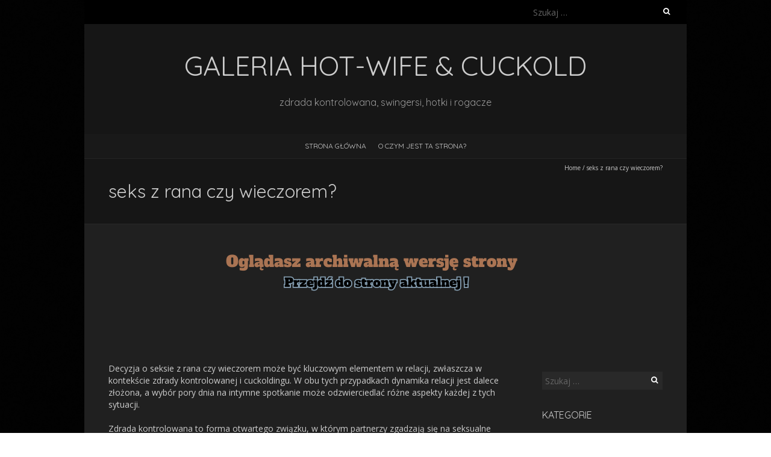

--- FILE ---
content_type: text/html; charset=UTF-8
request_url: http://hotwife.pl/seks-z-rana-czy-wieczorem/
body_size: 28403
content:
<!DOCTYPE html>
<!--[if lt IE 7 ]><html class="ie ie6" lang="pl-PL"><![endif]-->
<!--[if IE 7 ]><html class="ie ie7" lang="pl-PL"><![endif]-->
<!--[if IE 8 ]><html class="ie ie8" lang="pl-PL"><![endif]-->
<!--[if ( gte IE 9)|!(IE)]><!--><html lang="pl-PL"><!--<![endif]-->
<head>
<meta charset="UTF-8" />
<meta name="viewport" content="width=device-width, initial-scale=1, maximum-scale=1" />
<!--[if IE]><meta http-equiv="X-UA-Compatible" content="IE=edge,chrome=1"><![endif]-->
<link rel="profile" href="http://gmpg.org/xfn/11" />
<title>seks z rana czy wieczorem? &#8211; Galeria hot-wife &amp; cuckold</title>
<meta name='robots' content='max-image-preview:large, max-snippet:-1, max-video-preview:-1' />
<link rel='dns-prefetch' href='//fonts.googleapis.com' />
<link rel="alternate" type="application/rss+xml" title="Galeria hot-wife &amp; cuckold &raquo; Kanał z wpisami" href="http://hotwife.pl/feed/" />
<link rel="alternate" type="application/rss+xml" title="Galeria hot-wife &amp; cuckold &raquo; Kanał z komentarzami" href="http://hotwife.pl/comments/feed/" />
<script type="text/javascript">
window._wpemojiSettings = {"baseUrl":"https:\/\/s.w.org\/images\/core\/emoji\/14.0.0\/72x72\/","ext":".png","svgUrl":"https:\/\/s.w.org\/images\/core\/emoji\/14.0.0\/svg\/","svgExt":".svg","source":{"concatemoji":"http:\/\/hotwife.pl\/wp-includes\/js\/wp-emoji-release.min.js?ver=6.1.9"}};
/*! This file is auto-generated */
!function(e,a,t){var n,r,o,i=a.createElement("canvas"),p=i.getContext&&i.getContext("2d");function s(e,t){var a=String.fromCharCode,e=(p.clearRect(0,0,i.width,i.height),p.fillText(a.apply(this,e),0,0),i.toDataURL());return p.clearRect(0,0,i.width,i.height),p.fillText(a.apply(this,t),0,0),e===i.toDataURL()}function c(e){var t=a.createElement("script");t.src=e,t.defer=t.type="text/javascript",a.getElementsByTagName("head")[0].appendChild(t)}for(o=Array("flag","emoji"),t.supports={everything:!0,everythingExceptFlag:!0},r=0;r<o.length;r++)t.supports[o[r]]=function(e){if(p&&p.fillText)switch(p.textBaseline="top",p.font="600 32px Arial",e){case"flag":return s([127987,65039,8205,9895,65039],[127987,65039,8203,9895,65039])?!1:!s([55356,56826,55356,56819],[55356,56826,8203,55356,56819])&&!s([55356,57332,56128,56423,56128,56418,56128,56421,56128,56430,56128,56423,56128,56447],[55356,57332,8203,56128,56423,8203,56128,56418,8203,56128,56421,8203,56128,56430,8203,56128,56423,8203,56128,56447]);case"emoji":return!s([129777,127995,8205,129778,127999],[129777,127995,8203,129778,127999])}return!1}(o[r]),t.supports.everything=t.supports.everything&&t.supports[o[r]],"flag"!==o[r]&&(t.supports.everythingExceptFlag=t.supports.everythingExceptFlag&&t.supports[o[r]]);t.supports.everythingExceptFlag=t.supports.everythingExceptFlag&&!t.supports.flag,t.DOMReady=!1,t.readyCallback=function(){t.DOMReady=!0},t.supports.everything||(n=function(){t.readyCallback()},a.addEventListener?(a.addEventListener("DOMContentLoaded",n,!1),e.addEventListener("load",n,!1)):(e.attachEvent("onload",n),a.attachEvent("onreadystatechange",function(){"complete"===a.readyState&&t.readyCallback()})),(e=t.source||{}).concatemoji?c(e.concatemoji):e.wpemoji&&e.twemoji&&(c(e.twemoji),c(e.wpemoji)))}(window,document,window._wpemojiSettings);
</script>
<style type="text/css">
img.wp-smiley,
img.emoji {
	display: inline !important;
	border: none !important;
	box-shadow: none !important;
	height: 1em !important;
	width: 1em !important;
	margin: 0 0.07em !important;
	vertical-align: -0.1em !important;
	background: none !important;
	padding: 0 !important;
}
</style>
	<link rel='stylesheet' id='wp-block-library-css' href='http://hotwife.pl/wp-includes/css/dist/block-library/style.min.css?ver=6.1.9' type='text/css' media='all' />
<link rel='stylesheet' id='classic-theme-styles-css' href='http://hotwife.pl/wp-includes/css/classic-themes.min.css?ver=1' type='text/css' media='all' />
<style id='global-styles-inline-css' type='text/css'>
body{--wp--preset--color--black: #000000;--wp--preset--color--cyan-bluish-gray: #abb8c3;--wp--preset--color--white: #ffffff;--wp--preset--color--pale-pink: #f78da7;--wp--preset--color--vivid-red: #cf2e2e;--wp--preset--color--luminous-vivid-orange: #ff6900;--wp--preset--color--luminous-vivid-amber: #fcb900;--wp--preset--color--light-green-cyan: #7bdcb5;--wp--preset--color--vivid-green-cyan: #00d084;--wp--preset--color--pale-cyan-blue: #8ed1fc;--wp--preset--color--vivid-cyan-blue: #0693e3;--wp--preset--color--vivid-purple: #9b51e0;--wp--preset--gradient--vivid-cyan-blue-to-vivid-purple: linear-gradient(135deg,rgba(6,147,227,1) 0%,rgb(155,81,224) 100%);--wp--preset--gradient--light-green-cyan-to-vivid-green-cyan: linear-gradient(135deg,rgb(122,220,180) 0%,rgb(0,208,130) 100%);--wp--preset--gradient--luminous-vivid-amber-to-luminous-vivid-orange: linear-gradient(135deg,rgba(252,185,0,1) 0%,rgba(255,105,0,1) 100%);--wp--preset--gradient--luminous-vivid-orange-to-vivid-red: linear-gradient(135deg,rgba(255,105,0,1) 0%,rgb(207,46,46) 100%);--wp--preset--gradient--very-light-gray-to-cyan-bluish-gray: linear-gradient(135deg,rgb(238,238,238) 0%,rgb(169,184,195) 100%);--wp--preset--gradient--cool-to-warm-spectrum: linear-gradient(135deg,rgb(74,234,220) 0%,rgb(151,120,209) 20%,rgb(207,42,186) 40%,rgb(238,44,130) 60%,rgb(251,105,98) 80%,rgb(254,248,76) 100%);--wp--preset--gradient--blush-light-purple: linear-gradient(135deg,rgb(255,206,236) 0%,rgb(152,150,240) 100%);--wp--preset--gradient--blush-bordeaux: linear-gradient(135deg,rgb(254,205,165) 0%,rgb(254,45,45) 50%,rgb(107,0,62) 100%);--wp--preset--gradient--luminous-dusk: linear-gradient(135deg,rgb(255,203,112) 0%,rgb(199,81,192) 50%,rgb(65,88,208) 100%);--wp--preset--gradient--pale-ocean: linear-gradient(135deg,rgb(255,245,203) 0%,rgb(182,227,212) 50%,rgb(51,167,181) 100%);--wp--preset--gradient--electric-grass: linear-gradient(135deg,rgb(202,248,128) 0%,rgb(113,206,126) 100%);--wp--preset--gradient--midnight: linear-gradient(135deg,rgb(2,3,129) 0%,rgb(40,116,252) 100%);--wp--preset--duotone--dark-grayscale: url('#wp-duotone-dark-grayscale');--wp--preset--duotone--grayscale: url('#wp-duotone-grayscale');--wp--preset--duotone--purple-yellow: url('#wp-duotone-purple-yellow');--wp--preset--duotone--blue-red: url('#wp-duotone-blue-red');--wp--preset--duotone--midnight: url('#wp-duotone-midnight');--wp--preset--duotone--magenta-yellow: url('#wp-duotone-magenta-yellow');--wp--preset--duotone--purple-green: url('#wp-duotone-purple-green');--wp--preset--duotone--blue-orange: url('#wp-duotone-blue-orange');--wp--preset--font-size--small: 13px;--wp--preset--font-size--medium: 20px;--wp--preset--font-size--large: 36px;--wp--preset--font-size--x-large: 42px;--wp--preset--spacing--20: 0.44rem;--wp--preset--spacing--30: 0.67rem;--wp--preset--spacing--40: 1rem;--wp--preset--spacing--50: 1.5rem;--wp--preset--spacing--60: 2.25rem;--wp--preset--spacing--70: 3.38rem;--wp--preset--spacing--80: 5.06rem;}:where(.is-layout-flex){gap: 0.5em;}body .is-layout-flow > .alignleft{float: left;margin-inline-start: 0;margin-inline-end: 2em;}body .is-layout-flow > .alignright{float: right;margin-inline-start: 2em;margin-inline-end: 0;}body .is-layout-flow > .aligncenter{margin-left: auto !important;margin-right: auto !important;}body .is-layout-constrained > .alignleft{float: left;margin-inline-start: 0;margin-inline-end: 2em;}body .is-layout-constrained > .alignright{float: right;margin-inline-start: 2em;margin-inline-end: 0;}body .is-layout-constrained > .aligncenter{margin-left: auto !important;margin-right: auto !important;}body .is-layout-constrained > :where(:not(.alignleft):not(.alignright):not(.alignfull)){max-width: var(--wp--style--global--content-size);margin-left: auto !important;margin-right: auto !important;}body .is-layout-constrained > .alignwide{max-width: var(--wp--style--global--wide-size);}body .is-layout-flex{display: flex;}body .is-layout-flex{flex-wrap: wrap;align-items: center;}body .is-layout-flex > *{margin: 0;}:where(.wp-block-columns.is-layout-flex){gap: 2em;}.has-black-color{color: var(--wp--preset--color--black) !important;}.has-cyan-bluish-gray-color{color: var(--wp--preset--color--cyan-bluish-gray) !important;}.has-white-color{color: var(--wp--preset--color--white) !important;}.has-pale-pink-color{color: var(--wp--preset--color--pale-pink) !important;}.has-vivid-red-color{color: var(--wp--preset--color--vivid-red) !important;}.has-luminous-vivid-orange-color{color: var(--wp--preset--color--luminous-vivid-orange) !important;}.has-luminous-vivid-amber-color{color: var(--wp--preset--color--luminous-vivid-amber) !important;}.has-light-green-cyan-color{color: var(--wp--preset--color--light-green-cyan) !important;}.has-vivid-green-cyan-color{color: var(--wp--preset--color--vivid-green-cyan) !important;}.has-pale-cyan-blue-color{color: var(--wp--preset--color--pale-cyan-blue) !important;}.has-vivid-cyan-blue-color{color: var(--wp--preset--color--vivid-cyan-blue) !important;}.has-vivid-purple-color{color: var(--wp--preset--color--vivid-purple) !important;}.has-black-background-color{background-color: var(--wp--preset--color--black) !important;}.has-cyan-bluish-gray-background-color{background-color: var(--wp--preset--color--cyan-bluish-gray) !important;}.has-white-background-color{background-color: var(--wp--preset--color--white) !important;}.has-pale-pink-background-color{background-color: var(--wp--preset--color--pale-pink) !important;}.has-vivid-red-background-color{background-color: var(--wp--preset--color--vivid-red) !important;}.has-luminous-vivid-orange-background-color{background-color: var(--wp--preset--color--luminous-vivid-orange) !important;}.has-luminous-vivid-amber-background-color{background-color: var(--wp--preset--color--luminous-vivid-amber) !important;}.has-light-green-cyan-background-color{background-color: var(--wp--preset--color--light-green-cyan) !important;}.has-vivid-green-cyan-background-color{background-color: var(--wp--preset--color--vivid-green-cyan) !important;}.has-pale-cyan-blue-background-color{background-color: var(--wp--preset--color--pale-cyan-blue) !important;}.has-vivid-cyan-blue-background-color{background-color: var(--wp--preset--color--vivid-cyan-blue) !important;}.has-vivid-purple-background-color{background-color: var(--wp--preset--color--vivid-purple) !important;}.has-black-border-color{border-color: var(--wp--preset--color--black) !important;}.has-cyan-bluish-gray-border-color{border-color: var(--wp--preset--color--cyan-bluish-gray) !important;}.has-white-border-color{border-color: var(--wp--preset--color--white) !important;}.has-pale-pink-border-color{border-color: var(--wp--preset--color--pale-pink) !important;}.has-vivid-red-border-color{border-color: var(--wp--preset--color--vivid-red) !important;}.has-luminous-vivid-orange-border-color{border-color: var(--wp--preset--color--luminous-vivid-orange) !important;}.has-luminous-vivid-amber-border-color{border-color: var(--wp--preset--color--luminous-vivid-amber) !important;}.has-light-green-cyan-border-color{border-color: var(--wp--preset--color--light-green-cyan) !important;}.has-vivid-green-cyan-border-color{border-color: var(--wp--preset--color--vivid-green-cyan) !important;}.has-pale-cyan-blue-border-color{border-color: var(--wp--preset--color--pale-cyan-blue) !important;}.has-vivid-cyan-blue-border-color{border-color: var(--wp--preset--color--vivid-cyan-blue) !important;}.has-vivid-purple-border-color{border-color: var(--wp--preset--color--vivid-purple) !important;}.has-vivid-cyan-blue-to-vivid-purple-gradient-background{background: var(--wp--preset--gradient--vivid-cyan-blue-to-vivid-purple) !important;}.has-light-green-cyan-to-vivid-green-cyan-gradient-background{background: var(--wp--preset--gradient--light-green-cyan-to-vivid-green-cyan) !important;}.has-luminous-vivid-amber-to-luminous-vivid-orange-gradient-background{background: var(--wp--preset--gradient--luminous-vivid-amber-to-luminous-vivid-orange) !important;}.has-luminous-vivid-orange-to-vivid-red-gradient-background{background: var(--wp--preset--gradient--luminous-vivid-orange-to-vivid-red) !important;}.has-very-light-gray-to-cyan-bluish-gray-gradient-background{background: var(--wp--preset--gradient--very-light-gray-to-cyan-bluish-gray) !important;}.has-cool-to-warm-spectrum-gradient-background{background: var(--wp--preset--gradient--cool-to-warm-spectrum) !important;}.has-blush-light-purple-gradient-background{background: var(--wp--preset--gradient--blush-light-purple) !important;}.has-blush-bordeaux-gradient-background{background: var(--wp--preset--gradient--blush-bordeaux) !important;}.has-luminous-dusk-gradient-background{background: var(--wp--preset--gradient--luminous-dusk) !important;}.has-pale-ocean-gradient-background{background: var(--wp--preset--gradient--pale-ocean) !important;}.has-electric-grass-gradient-background{background: var(--wp--preset--gradient--electric-grass) !important;}.has-midnight-gradient-background{background: var(--wp--preset--gradient--midnight) !important;}.has-small-font-size{font-size: var(--wp--preset--font-size--small) !important;}.has-medium-font-size{font-size: var(--wp--preset--font-size--medium) !important;}.has-large-font-size{font-size: var(--wp--preset--font-size--large) !important;}.has-x-large-font-size{font-size: var(--wp--preset--font-size--x-large) !important;}
.wp-block-navigation a:where(:not(.wp-element-button)){color: inherit;}
:where(.wp-block-columns.is-layout-flex){gap: 2em;}
.wp-block-pullquote{font-size: 1.5em;line-height: 1.6;}
</style>
<link rel='stylesheet' id='blackoot-css' href='http://hotwife.pl/wp-content/themes/blackoot-lite/css/blackoot.min.css?ver=1.1.23' type='text/css' media='all' />
<link rel='stylesheet' id='blackoot-style-css' href='http://hotwife.pl/wp-content/themes/blackoot-lite/style.css?ver=1.1.23' type='text/css' media='all' />
<link rel='stylesheet' id='font-awesome-css' href='http://hotwife.pl/wp-content/themes/blackoot-lite/css/font-awesome/css/font-awesome.min.css?ver=1.1.23' type='text/css' media='all' />
<link rel='stylesheet' id='blackoot-webfonts-css' href='//fonts.googleapis.com/css?family=Open+Sans:400italic,700italic,400,700|Quicksand:400italic,700italic,400,700&#038;subset=latin,latin-ext' type='text/css' media='all' />
<link rel='stylesheet' id='ecae-frontend-css' href='http://hotwife.pl/wp-content/plugins/easy-custom-auto-excerpt/assets/style-frontend.css?ver=2.4.12' type='text/css' media='all' />
<link rel='stylesheet' id='ecae-buttonskin-none-css' href='http://hotwife.pl/wp-content/plugins/easy-custom-auto-excerpt/buttons/ecae-buttonskin-none.css?ver=2.4.12' type='text/css' media='all' />
<script type='text/javascript' src='http://hotwife.pl/wp-includes/js/jquery/jquery.min.js?ver=3.6.1' id='jquery-core-js'></script>
<script type='text/javascript' src='http://hotwife.pl/wp-includes/js/jquery/jquery-migrate.min.js?ver=3.3.2' id='jquery-migrate-js'></script>
<script type='text/javascript' id='photocrati_ajax-js-extra'>
/* <![CDATA[ */
var photocrati_ajax = {"url":"http:\/\/hotwife.pl\/index.php?photocrati_ajax=1","wp_home_url":"http:\/\/hotwife.pl","wp_site_url":"http:\/\/hotwife.pl","wp_root_url":"http:\/\/hotwife.pl","wp_plugins_url":"http:\/\/hotwife.pl\/wp-content\/plugins","wp_content_url":"http:\/\/hotwife.pl\/wp-content","wp_includes_url":"http:\/\/hotwife.pl\/wp-includes\/","ngg_param_slug":"nggallery"};
/* ]]> */
</script>
<script type='text/javascript' src='http://hotwife.pl/wp-content/plugins/nextgen-gallery/products/photocrati_nextgen/modules/ajax/static/ajax.min.js?ver=3.36' id='photocrati_ajax-js'></script>
<script type='text/javascript' src='http://hotwife.pl/wp-includes/js/hoverIntent.min.js?ver=1.10.2' id='hoverIntent-js'></script>
<script type='text/javascript' src='http://hotwife.pl/wp-content/themes/blackoot-lite/js/blackoot.min.js?ver=1.1.23' id='blackoot-js'></script>
<!--[if lt IE 9]>
<script type='text/javascript' src='http://hotwife.pl/wp-content/themes/blackoot-lite/js/html5.js?ver=1.1.23' id='html5shiv-js'></script>
<![endif]-->
<link rel="https://api.w.org/" href="http://hotwife.pl/wp-json/" /><link rel="alternate" type="application/json" href="http://hotwife.pl/wp-json/wp/v2/pages/1407" /><link rel="EditURI" type="application/rsd+xml" title="RSD" href="http://hotwife.pl/xmlrpc.php?rsd" />
<link rel="wlwmanifest" type="application/wlwmanifest+xml" href="http://hotwife.pl/wp-includes/wlwmanifest.xml" />
<meta name="generator" content="WordPress 6.1.9" />
<link rel="canonical" href="http://hotwife.pl/seks-z-rana-czy-wieczorem/" />
<link rel='shortlink' href='http://hotwife.pl/?p=1407' />
<link rel="alternate" type="application/json+oembed" href="http://hotwife.pl/wp-json/oembed/1.0/embed?url=http%3A%2F%2Fhotwife.pl%2Fseks-z-rana-czy-wieczorem%2F" />
<link rel="alternate" type="text/xml+oembed" href="http://hotwife.pl/wp-json/oembed/1.0/embed?url=http%3A%2F%2Fhotwife.pl%2Fseks-z-rana-czy-wieczorem%2F&#038;format=xml" />
<style type="text/css">.recentcomments a{display:inline !important;padding:0 !important;margin:0 !important;}</style><meta name="description" content="Decyzja o seksie z rana czy wieczorem może być kluczowym elementem w relacji, zwłaszcza w kontekście zdrady kontrolowanej i cuckoldingu. W obu tych przypadkach ">
<meta property="og:title" content="seks z rana czy wieczorem? &#8211; Galeria hot-wife &amp; cuckold">
<meta property="og:type" content="article">
<meta property="og:description" content="Decyzja o seksie z rana czy wieczorem może być kluczowym elementem w relacji, zwłaszcza w kontekście zdrady kontrolowanej i cuckoldingu. W obu tych przypadkach ">
<meta property="og:url" content="http://hotwife.pl/seks-z-rana-czy-wieczorem/">
<meta property="og:locale" content="pl_PL">
<meta property="og:site_name" content="Galeria hot-wife &amp; cuckold">
<meta property="article:published_time" content="2024-04-05T07:54:31+00:00">
<meta property="article:modified_time" content="2024-04-05T07:54:31+00:00">
<meta property="og:updated_time" content="2024-04-05T07:54:31+00:00">
<meta name="twitter:card" content="summary_large_image">
<style type="text/css" id="custom-background-css">
body.custom-background { background-image: url("http://hotwife.pl/wp-content/themes/blackoot-lite/img/zwartevilt.png"); background-position: left top; background-size: auto; background-repeat: repeat; background-attachment: scroll; }
</style>
	</head>
<body class="page-template page-template-page-seo page-template-page-seo-php page page-id-1407 custom-background">
<svg xmlns="http://www.w3.org/2000/svg" viewBox="0 0 0 0" width="0" height="0" focusable="false" role="none" style="visibility: hidden; position: absolute; left: -9999px; overflow: hidden;" ><defs><filter id="wp-duotone-dark-grayscale"><feColorMatrix color-interpolation-filters="sRGB" type="matrix" values=" .299 .587 .114 0 0 .299 .587 .114 0 0 .299 .587 .114 0 0 .299 .587 .114 0 0 " /><feComponentTransfer color-interpolation-filters="sRGB" ><feFuncR type="table" tableValues="0 0.49803921568627" /><feFuncG type="table" tableValues="0 0.49803921568627" /><feFuncB type="table" tableValues="0 0.49803921568627" /><feFuncA type="table" tableValues="1 1" /></feComponentTransfer><feComposite in2="SourceGraphic" operator="in" /></filter></defs></svg><svg xmlns="http://www.w3.org/2000/svg" viewBox="0 0 0 0" width="0" height="0" focusable="false" role="none" style="visibility: hidden; position: absolute; left: -9999px; overflow: hidden;" ><defs><filter id="wp-duotone-grayscale"><feColorMatrix color-interpolation-filters="sRGB" type="matrix" values=" .299 .587 .114 0 0 .299 .587 .114 0 0 .299 .587 .114 0 0 .299 .587 .114 0 0 " /><feComponentTransfer color-interpolation-filters="sRGB" ><feFuncR type="table" tableValues="0 1" /><feFuncG type="table" tableValues="0 1" /><feFuncB type="table" tableValues="0 1" /><feFuncA type="table" tableValues="1 1" /></feComponentTransfer><feComposite in2="SourceGraphic" operator="in" /></filter></defs></svg><svg xmlns="http://www.w3.org/2000/svg" viewBox="0 0 0 0" width="0" height="0" focusable="false" role="none" style="visibility: hidden; position: absolute; left: -9999px; overflow: hidden;" ><defs><filter id="wp-duotone-purple-yellow"><feColorMatrix color-interpolation-filters="sRGB" type="matrix" values=" .299 .587 .114 0 0 .299 .587 .114 0 0 .299 .587 .114 0 0 .299 .587 .114 0 0 " /><feComponentTransfer color-interpolation-filters="sRGB" ><feFuncR type="table" tableValues="0.54901960784314 0.98823529411765" /><feFuncG type="table" tableValues="0 1" /><feFuncB type="table" tableValues="0.71764705882353 0.25490196078431" /><feFuncA type="table" tableValues="1 1" /></feComponentTransfer><feComposite in2="SourceGraphic" operator="in" /></filter></defs></svg><svg xmlns="http://www.w3.org/2000/svg" viewBox="0 0 0 0" width="0" height="0" focusable="false" role="none" style="visibility: hidden; position: absolute; left: -9999px; overflow: hidden;" ><defs><filter id="wp-duotone-blue-red"><feColorMatrix color-interpolation-filters="sRGB" type="matrix" values=" .299 .587 .114 0 0 .299 .587 .114 0 0 .299 .587 .114 0 0 .299 .587 .114 0 0 " /><feComponentTransfer color-interpolation-filters="sRGB" ><feFuncR type="table" tableValues="0 1" /><feFuncG type="table" tableValues="0 0.27843137254902" /><feFuncB type="table" tableValues="0.5921568627451 0.27843137254902" /><feFuncA type="table" tableValues="1 1" /></feComponentTransfer><feComposite in2="SourceGraphic" operator="in" /></filter></defs></svg><svg xmlns="http://www.w3.org/2000/svg" viewBox="0 0 0 0" width="0" height="0" focusable="false" role="none" style="visibility: hidden; position: absolute; left: -9999px; overflow: hidden;" ><defs><filter id="wp-duotone-midnight"><feColorMatrix color-interpolation-filters="sRGB" type="matrix" values=" .299 .587 .114 0 0 .299 .587 .114 0 0 .299 .587 .114 0 0 .299 .587 .114 0 0 " /><feComponentTransfer color-interpolation-filters="sRGB" ><feFuncR type="table" tableValues="0 0" /><feFuncG type="table" tableValues="0 0.64705882352941" /><feFuncB type="table" tableValues="0 1" /><feFuncA type="table" tableValues="1 1" /></feComponentTransfer><feComposite in2="SourceGraphic" operator="in" /></filter></defs></svg><svg xmlns="http://www.w3.org/2000/svg" viewBox="0 0 0 0" width="0" height="0" focusable="false" role="none" style="visibility: hidden; position: absolute; left: -9999px; overflow: hidden;" ><defs><filter id="wp-duotone-magenta-yellow"><feColorMatrix color-interpolation-filters="sRGB" type="matrix" values=" .299 .587 .114 0 0 .299 .587 .114 0 0 .299 .587 .114 0 0 .299 .587 .114 0 0 " /><feComponentTransfer color-interpolation-filters="sRGB" ><feFuncR type="table" tableValues="0.78039215686275 1" /><feFuncG type="table" tableValues="0 0.94901960784314" /><feFuncB type="table" tableValues="0.35294117647059 0.47058823529412" /><feFuncA type="table" tableValues="1 1" /></feComponentTransfer><feComposite in2="SourceGraphic" operator="in" /></filter></defs></svg><svg xmlns="http://www.w3.org/2000/svg" viewBox="0 0 0 0" width="0" height="0" focusable="false" role="none" style="visibility: hidden; position: absolute; left: -9999px; overflow: hidden;" ><defs><filter id="wp-duotone-purple-green"><feColorMatrix color-interpolation-filters="sRGB" type="matrix" values=" .299 .587 .114 0 0 .299 .587 .114 0 0 .299 .587 .114 0 0 .299 .587 .114 0 0 " /><feComponentTransfer color-interpolation-filters="sRGB" ><feFuncR type="table" tableValues="0.65098039215686 0.40392156862745" /><feFuncG type="table" tableValues="0 1" /><feFuncB type="table" tableValues="0.44705882352941 0.4" /><feFuncA type="table" tableValues="1 1" /></feComponentTransfer><feComposite in2="SourceGraphic" operator="in" /></filter></defs></svg><svg xmlns="http://www.w3.org/2000/svg" viewBox="0 0 0 0" width="0" height="0" focusable="false" role="none" style="visibility: hidden; position: absolute; left: -9999px; overflow: hidden;" ><defs><filter id="wp-duotone-blue-orange"><feColorMatrix color-interpolation-filters="sRGB" type="matrix" values=" .299 .587 .114 0 0 .299 .587 .114 0 0 .299 .587 .114 0 0 .299 .587 .114 0 0 " /><feComponentTransfer color-interpolation-filters="sRGB" ><feFuncR type="table" tableValues="0.098039215686275 1" /><feFuncG type="table" tableValues="0 0.66274509803922" /><feFuncB type="table" tableValues="0.84705882352941 0.41960784313725" /><feFuncA type="table" tableValues="1 1" /></feComponentTransfer><feComposite in2="SourceGraphic" operator="in" /></filter></defs></svg><div id="main-wrap">
	<div id="header-wrap">
		<div id="tophead-wrap">
			<div class="container">
				<div class="tophead">
					<form role="search" method="get" class="search-form" action="http://hotwife.pl/">
				<label>
					<span class="screen-reader-text">Szukaj:</span>
					<input type="search" class="search-field" placeholder="Szukaj &hellip;" value="" name="s" />
				</label>
				<input type="submit" class="search-submit" value="Szukaj" />
			</form>				</div>
			</div>
		</div>

		<div id="header">
			<div class="container">
				<div id="logo">
					<a href="http://hotwife.pl" title='Galeria hot-wife &amp; cuckold' rel='home'>
													<h1 class="site-title">Galeria hot-wife &amp; cuckold</h1>
												</a>
				</div>
									<div id="tagline">zdrada kontrolowana, swingersi, hotki i rogacze</div>
								</div>
		</div>

		<div id="nav-wrap">
			<div id="navbar" class="container">
				<div class="menu-menu_gorne-container"><ul id="menu-menu_gorne" class="menu sf-menu"><li id="menu-item-959" class="menu-item menu-item-type-custom menu-item-object-custom menu-item-home menu-item-959"><a href="https://hotwife.pl/">Strona główna</a></li>
<li id="menu-item-958" class="menu-item menu-item-type-post_type menu-item-object-page menu-item-958"><a href="http://hotwife.pl/przykladowa-strona/">O czym jest ta strona?</a></li>
</ul></div><select id="dropdown-menu"><option value="">Menu</option><option value="https://hotwife.pl/">Strona główna</option><option value="http://hotwife.pl/przykladowa-strona/">O czym jest ta strona?</option></select>			</div>
		</div>
	</div>
		<div id="page-title">
		<div class="container">
							<div id="breadcrumbs">
					<a href="http://hotwife.pl">Home</a><span class="separator"> / </span>seks z rana czy wieczorem?				</div>
							<h1>seks z rana czy wieczorem?</h1>
		</div>
	</div>
	<br><br><div style='text-align:center'>    <a href='/'><img border='0' alt='cuckold, zdrada kontrolowana' src='http://hotwife.pl/wp-content/uploads/2023/06/baner3.png'></a> </div><br><br><br><div class="container" id="main-content">
	<div id="page-container" class="with-sidebar post-1407 page type-page status-publish hentry">
		<p>Decyzja o seksie z rana czy wieczorem może być kluczowym elementem w relacji, zwłaszcza w kontekście zdrady kontrolowanej i cuckoldingu. W obu tych przypadkach dynamika relacji jest dalece złożona, a wybór pory dnia na intymne spotkanie może odzwierciedlać różne aspekty każdej z tych sytuacji.</p>
<p>Zdrada kontrolowana to forma otwartego związku, w którym partnerzy zgadzają się na seksualne interakcje z innymi osobami, ale pod warunkiem, że partner poddający się zdradzie kontrolowanej jest w pełni świadomy i jednocześnie kontroluje działania partnera. W takiej sytuacji decyzja o porze spotkania seksualnego może być częścią umowy między partnerami &#8211; wybór pory dnia może być ważny dla organizacji czasu, uniknięcia konfliktów z obowiązkami czy po prostu preferencji danego dnia.</p>
<p>Natomiast w odniesieniu do cuckoldingu, gdzie partner jest poddany dominacji seksualnej przez drugą osobę (znacznie częściej mężczyznę) &#8211; kwestia pory dnia na seks może przybierać na znaczeniu w kontekście wyrażenia władzy i kontroli nad partnerem. Wybór wieczoru jako czasu na intymne spotkanie poza związkiem może być dowodem na ukryte pragnienia, kontrolę i degradację partnera, zwłaszcza jeśli decyzję podjął partner dominujący.</p>
<p>Jednakże warto zwrócić uwagę, że wybór pory dnia na seks w kontekście zdrady kontrolowanej i cuckoldingu nie musi być jednoznaczny. W obu sytuacjach ważne jest porozumienie i jasna komunikacja między partnerami, aby uniknąć nieporozumień czy konfliktów. Istotna jest również świadomość własnych granic i potrzeb w relacji, aby decyzje dotyczące intymności były podejmowane w pełnej świadomości i z poszanowaniem dla partnera.</p>
<p>W związku z powyższym, decyzja o seksie z rana czy wieczorem w kontekście zdrady kontrolowanej i cuckoldingu może przybierać różne formy i znaczenia, w zależności od indywidualnych preferencji i strategicznych celów partnerów. Kluczowym elementem jest zawsze uczciwa komunikacja, szacunek dla partnera i świadome podejmowanie decyzji, które będą służyły zachowaniu równowagi i zdrowego rozwoju relacji. </p>
<p> </p>
<h5> Opinie naszych czytelników </h5>
<p> 1. **Ania** powiedziała: Seks z rana to najlepszy sposób na rozpoczęcie dnia. Być może rano jestem bardziej rozgrzana i gotowa na nowe doznania. Wieczorem może być mniej energii, ale również więcej intymności. Trudno powiedzieć, który jest lepszy, ważne żeby obie strony były zadowolone. <koniec wypowiedzi Ania></p>
<p>2. **Marek** powiedział: Seks rano czy wieczorem? Dla mnie to nie ma znaczenia, ważne żeby było i żeby było dobrze. Oczywiście, seks rano może być bardziej pobudzający, ale wieczór po całym dniu pracy też ma swoje zalety. Każda pora dnia ma swój urok. <koniec wypowiedzi Marek></p>
<p>3. **Karolina** powiedziała: Myślę, że seks rano to bardziej spontaniczne i ekscytujące doświadczenie. Dla mnie to idealny sposób na rozruszanie się i pobudzenie zmysłów. Wieczorem często jestem już zmęczona i mniej skłonna do eksperymentowania. Więc dla mnie zdecydowanie rano! <koniec wypowiedzi Karolina></p>
<p>4. **Wojtek** powiedział: Rano czy wieczorem, to kwestia indywidualna i zależy od pary. Jednym bardziej pasuje poranna pobudka, innym wieczorna intymność. Ważne, żeby obie strony były współgrające i zadowolone z wyboru. Dla mnie to nie ma znaczenia, liczy się dobra atmosfera i chęć do wspólnego spędzania czasu. <koniec wypowiedzi Wojtek></p>
<p>5. **Kinga Hotwife** powiedziała: Jak dla mnie, to poranny seks to najlepszy sposób na rozpoczęcie dnia. Budzi we mnie ogromne pożądanie i energię do dalszych działań. Wieczorem mogę być już bardziej zmęczona i mniej skłonna do zabaw. Zdecydowanie rano to dla mnie czas na gorące przygody! <koniec wypowiedzi Kinga Hotwife></p>
<p>6. **Paweł Cuckold** powiedział: Dla mnie seks z rana czy wieczorem to sprawa drugorzędna. Bardziej skupiam się na satysfakcji mojej partnerki, niż na porze dnia. W związku z tym, jestem otwarty na eksperymenty i nowe doznania o każdej porze dnia. Liczy się dla mnie spełnienie partnerki i dobre relacje w związku. <koniec wypowiedzi Paweł Cuckold></p>
<p>7. **Zuzia** powiedziała: Dla mnie rano to najlepsza pora na seks. Rano mam więcej energii i chęci do zabawy, a wieczorem często jestem już zmęczona po pracy. Seks rano potrafi rozpalić moje zmysły i sprawić, że dzień zaczyna się wyjątkowo. Dla mnie wybór jest oczywisty &#8211; rano jest bardziej ekscytujące! <koniec wypowiedzi Zuzia> </p>
<p></p>
<h6>Tematy powiązane z: seks z rana czy wieczorem?</h6>
<ul>
<li>Czy poranny seks wpływa na poprawę relacji?</li>
<li>W jaki sposób wieczorny seks może wzmacniać więź partnerską?</li>
<li>Jak kontrolowana zdrada może wpłynąć na intymność w związku?</li>
<li>Czy poranna rutyna seksualna może zapobiegać zdradzie?</li>
<li>Poranny seks a wieczorne przyjemności &#8211; która opcja lepsza dla związku?</li>
<li>Jak dbanie o intymność o różnych porach dnia może wpłynąć na związek?</li>
<li>Czy wybór pory dnia na seks może odzwierciedlać stan stabilności w związku?</li>
</ul>
				<br class="clear" />
					</div>

	<div id="sidebar-container">
		<ul id="sidebar">
	<li id="search-2" class="widget widget_search"><form role="search" method="get" class="search-form" action="http://hotwife.pl/">
				<label>
					<span class="screen-reader-text">Szukaj:</span>
					<input type="search" class="search-field" placeholder="Szukaj &hellip;" value="" name="s" />
				</label>
				<input type="submit" class="search-submit" value="Szukaj" />
			</form></li>
<li id="categories-2" class="widget widget_categories"><h3 class="widget-title">Kategorie</h3>
			<ul>
					<li class="cat-item cat-item-42"><a href="http://hotwife.pl/category/bbc/">bbc</a> (3)
</li>
	<li class="cat-item cat-item-1"><a href="http://hotwife.pl/category/bez-kategorii/">Bez kategorii</a> (127)
</li>
	<li class="cat-item cat-item-44"><a href="http://hotwife.pl/category/bielizna-hotwife/">bielizna hotwife</a> (5)
</li>
	<li class="cat-item cat-item-19"><a href="http://hotwife.pl/category/bull/">bull</a> (8)
</li>
	<li class="cat-item cat-item-43"><a href="http://hotwife.pl/category/cycki-hotwife/">cycki hotwife</a> (2)
</li>
	<li class="cat-item cat-item-9"><a href="http://hotwife.pl/category/gadzety-cuckold/">gadżety cuckold</a> (4)
</li>
	<li class="cat-item cat-item-8"><a href="http://hotwife.pl/category/hotwife/">hotwife</a> (60)
</li>
	<li class="cat-item cat-item-40"><a href="http://hotwife.pl/category/inne-cuckold/">inne cuckold</a> (1)
</li>
	<li class="cat-item cat-item-3"><a href="http://hotwife.pl/category/penis/">penis</a> (6)
</li>
	<li class="cat-item cat-item-16"><a href="http://hotwife.pl/category/piekny-dekolt/">piękny dekolt</a> (27)
</li>
	<li class="cat-item cat-item-5"><a href="http://hotwife.pl/category/rogacz/">rogacz</a> (21)
</li>
	<li class="cat-item cat-item-37"><a href="http://hotwife.pl/category/seks-grupowy/">seks grupowy</a> (1)
</li>
	<li class="cat-item cat-item-7"><a href="http://hotwife.pl/category/smieszne-fotki/">śmieszne fotki</a> (6)
</li>
	<li class="cat-item cat-item-20"><a href="http://hotwife.pl/category/sperma/">sperma</a> (11)
</li>
	<li class="cat-item cat-item-38"><a href="http://hotwife.pl/category/walenie-konia-przez-rogacza/">walenie konia przez rogacza</a> (2)
</li>
	<li class="cat-item cat-item-2"><a href="http://hotwife.pl/category/wielkosc-penisa/">wielkość penisa</a> (6)
</li>
	<li class="cat-item cat-item-34"><a href="http://hotwife.pl/category/wyznania-hotwife/">wyznania hotwife</a> (2)
</li>
	<li class="cat-item cat-item-41"><a href="http://hotwife.pl/category/zdrada-kontrolowana/">zdrada kontrolowana</a> (2)
</li>
			</ul>

			</li>

		<li id="recent-posts-2" class="widget widget_recent_entries">
		<h3 class="widget-title">Ostatnie wpisy</h3>
		<ul>
											<li>
					<a href="http://hotwife.pl/example-post-147/">A kochanek Twojej żony jaki lubi kolor bielizny?</a>
									</li>
											<li>
					<a href="http://hotwife.pl/example-post-146/">Krzesło dla rogacza</a>
									</li>
											<li>
					<a href="http://hotwife.pl/example-post-145/">Fascynatka spermy i zdrady kontrolowanej</a>
									</li>
											<li>
					<a href="http://hotwife.pl/example-post-144/">Spocona hotka czeka na rogacza</a>
									</li>
											<li>
					<a href="http://hotwife.pl/example-post-143/">Chcę tego ogiera</a>
									</li>
					</ul>

		</li>
<li id="recent-comments-2" class="widget widget_recent_comments"><h3 class="widget-title">Najnowsze komentarze</h3><ul id="recentcomments"></ul></li>
<li id="tag_cloud-2" class="widget widget_tag_cloud"><h3 class="widget-title">Tagi cuckold</h3><div class="tagcloud"><a href="http://hotwife.pl/tag/bbc/" class="tag-cloud-link tag-link-22 tag-link-position-1" style="font-size: 8pt;" aria-label="bbc (1 element)">bbc<span class="tag-link-count"> (1)</span></a>
<a href="http://hotwife.pl/tag/bransoletka-hotwife/" class="tag-cloud-link tag-link-23 tag-link-position-2" style="font-size: 10.082644628099pt;" aria-label="bransoletka hotwife (2 elementy)">bransoletka hotwife<span class="tag-link-count"> (2)</span></a>
<a href="http://hotwife.pl/tag/cycki/" class="tag-cloud-link tag-link-18 tag-link-position-3" style="font-size: 21.305785123967pt;" aria-label="cycki (27 elementów)">cycki<span class="tag-link-count"> (27)</span></a>
<a href="http://hotwife.pl/tag/hot-wife/" class="tag-cloud-link tag-link-17 tag-link-position-4" style="font-size: 14.363636363636pt;" aria-label="hot-wife (6 elementów)">hot-wife<span class="tag-link-count"> (6)</span></a>
<a href="http://hotwife.pl/tag/hotwife/" class="tag-cloud-link tag-link-6 tag-link-position-5" style="font-size: 22pt;" aria-label="hotwife (31 elementów)">hotwife<span class="tag-link-count"> (31)</span></a>
<a href="http://hotwife.pl/tag/klatka-na-penisa/" class="tag-cloud-link tag-link-25 tag-link-position-6" style="font-size: 10.082644628099pt;" aria-label="klatka na penisa (2 elementy)">klatka na penisa<span class="tag-link-count"> (2)</span></a>
<a href="http://hotwife.pl/tag/rogacz/" class="tag-cloud-link tag-link-11 tag-link-position-7" style="font-size: 11.471074380165pt;" aria-label="rogacz (3 elementy)">rogacz<span class="tag-link-count"> (3)</span></a>
<a href="http://hotwife.pl/tag/seks-grupowy/" class="tag-cloud-link tag-link-26 tag-link-position-8" style="font-size: 8pt;" aria-label="seks grupowy (1 element)">seks grupowy<span class="tag-link-count"> (1)</span></a>
<a href="http://hotwife.pl/tag/sperma-kochanka/" class="tag-cloud-link tag-link-21 tag-link-position-9" style="font-size: 12.628099173554pt;" aria-label="sperma kochanka (4 elementy)">sperma kochanka<span class="tag-link-count"> (4)</span></a>
<a href="http://hotwife.pl/tag/walenie-konia-przez-rogacza/" class="tag-cloud-link tag-link-27 tag-link-position-10" style="font-size: 8pt;" aria-label="walenie konia przez rogacza (1 element)">walenie konia przez rogacza<span class="tag-link-count"> (1)</span></a>
<a href="http://hotwife.pl/tag/wielkosc-penisa/" class="tag-cloud-link tag-link-10 tag-link-position-11" style="font-size: 11.471074380165pt;" aria-label="wielkość penisa (3 elementy)">wielkość penisa<span class="tag-link-count"> (3)</span></a>
<a href="http://hotwife.pl/tag/smieszne-fotki/" class="tag-cloud-link tag-link-24 tag-link-position-12" style="font-size: 8pt;" aria-label="śmieszne fotki (1 element)">śmieszne fotki<span class="tag-link-count"> (1)</span></a></div>
</li>
<li id="text-2" class="widget widget_text"><h3 class="widget-title">Dołącz do nas na FB</h3>			<div class="textwidget"><div id="fb-root"></div>
<script>(function(d, s, id) {
  var js, fjs = d.getElementsByTagName(s)[0];
  if (d.getElementById(id)) return;
  js = d.createElement(s); js.id = id;
  js.src = "//connect.facebook.net/pl_PL/sdk.js#xfbml=1&version=v2.0";
  fjs.parentNode.insertBefore(js, fjs);
}(document, 'script', 'facebook-jssdk'));</script>
<div class="fb-like-box" data-href="https://www.facebook.com/pages/Erox/1394348154159213?ref=hl" data-width="150" data-colorscheme="light" data-show-faces="true" data-header="true" data-stream="true" data-show-border="true"></div></div>
		</li>
<li id="search-2" class="widget widget_search"><form role="search" method="get" class="search-form" action="http://hotwife.pl/">
				<label>
					<span class="screen-reader-text">Szukaj:</span>
					<input type="search" class="search-field" placeholder="Szukaj &hellip;" value="" name="s" />
				</label>
				<input type="submit" class="search-submit" value="Szukaj" />
			</form></li>

		<li id="recent-posts-2" class="widget widget_recent_entries">
		<h3 class="widget-title">Ostatnie wpisy</h3>
		<ul>
											<li>
					<a href="http://hotwife.pl/example-post-147/">A kochanek Twojej żony jaki lubi kolor bielizny?</a>
									</li>
											<li>
					<a href="http://hotwife.pl/example-post-146/">Krzesło dla rogacza</a>
									</li>
											<li>
					<a href="http://hotwife.pl/example-post-145/">Fascynatka spermy i zdrady kontrolowanej</a>
									</li>
											<li>
					<a href="http://hotwife.pl/example-post-144/">Spocona hotka czeka na rogacza</a>
									</li>
											<li>
					<a href="http://hotwife.pl/example-post-143/">Chcę tego ogiera</a>
									</li>
					</ul>

		</li>
<li id="recent-comments-2" class="widget widget_recent_comments"><h3 class="widget-title">Najnowsze komentarze</h3><ul id="recentcomments-2"></ul></li>
<li id="text-3" class="widget widget_text"><h3 class="widget-title">Najbliższy dzień Rogacza</h3>			<div class="textwidget"><p>&nbsp;</p>
<p>[wpcdt-countdown id=&#8221;134&#8243;]</p>
</div>
		</li>
</ul>
	</div>

</div>
	<div id="footer">
		<div class="container">
			<ul>
			<li id="block-2" class="widget widget_block"></li>
			</ul>
		</div>
	</div>
	<div id="sub-footer">
	<div class="container">
		<div class="sub-footer-left">
			<p>

			
			Copyright &copy; 2025, Galeria hot-wife &amp; cuckold. Proudly powered by <a href="https://wordpress.org/" title="Semantic Personal Publishing Platform">WordPress</a>. Blackoot design by <a href="https://www.iceablethemes.com" title="Free and Premium WordPress Themes">Iceable Themes</a>.

			</p>
		</div>

		<div class="sub-footer-right">
			<div class="menu"><ul>
<li ><a href="http://hotwife.pl/">Strona główna</a></li><li class="page_item page-item-1130"><a href="http://hotwife.pl/30-fetyszy-rogaczy/">30 fetyszy rogaczy</a></li>
<li class="page_item page-item-1132"><a href="http://hotwife.pl/cuckolding-ogladanie-partnerki-w-intymnych-sytuacjach-z-inna-osoba/"><strong>Cuckolding: Oglądanie Partnerki w Intymnych Sytuacjach z Inną Osobą</strong></a></li>
<li class="page_item page-item-1144"><a href="http://hotwife.pl/cuckqueaning-fascynacja-intymnoscia-poprzez-ogladanie-partnera-z-inna-kobieta/"><strong>Cuckqueaning: Fascynacja Intymnością poprzez Oglądanie Partnera z Inną Kobietą</strong></a></li>
<li class="page_item page-item-1101"><a href="http://hotwife.pl/hotwifing-definicja-dynamika-i-aspekty-psychologiczne/"><strong>Hotwifing: Definicja, Dynamika i Aspekty Psychologiczne</strong></a></li>
<li class="page_item page-item-1103"><a href="http://hotwife.pl/partnerka-w-zdradzie-kontrolowanej-analiza-psychologiczna-i-dynamika-relacji/"><strong>Partnerka w Zdradzie Kontrolowanej: Analiza Psychologiczna i Dynamika Relacji</strong></a></li>
<li class="page_item page-item-1166"><a href="http://hotwife.pl/power-exchange-fascynujaca-przyjemnosc-oddawania-kontroli-w-zwiazku/"><strong>Power Exchange: Fascynująca Przyjemność Oddawania Kontroli w Związku</strong></a></li>
<li class="page_item page-item-1105"><a href="http://hotwife.pl/rola-rogacza-w-hotwifingu-analiza-psychologiczna-i-wplyw-na-relacje-partnerskie/"><strong>Rola Rogacza w Hotwifingu: Analiza Psychologiczna i Wpływ na Relacje Partnerskie</strong></a></li>
<li class="page_item page-item-1099"><a href="http://hotwife.pl/zdrada-kontrolowana-rozwiniecie-pojecia-i-konsekwencje-psychologiczne/"><strong>Zdrada Kontrolowana: Rozwinięcie Pojęcia i Konsekwencje Psychologiczne</strong></a></li>
<li class="page_item page-item-1533"><a href="http://hotwife.pl/alkohol-szalone-sex-zachowania/">Alkohol &#8211; Szalone sex zachowania</a></li>
<li class="page_item page-item-1245"><a href="http://hotwife.pl/alkohol-podczas-spotkan-w-klimacie/">Alkohol podczas spotkań w klimacie.</a></li>
<li class="page_item page-item-1304"><a href="http://hotwife.pl/ambasadorowie-cuckoldu-swingu-niemonogamii/">Ambasadorowie cuckoldu, swingu, niemonogamii…</a></li>
<li class="page_item page-item-1432"><a href="http://hotwife.pl/avatar-rogacza/">Avatar rogacza.</a></li>
<li class="page_item page-item-1293"><a href="http://hotwife.pl/bardzo-mlody-kochanek-dojrzala-kochanka/">Bardzo młody Kochanek, dojrzała Kochanka</a></li>
<li class="page_item page-item-1372"><a href="http://hotwife.pl/bdsm-i-cuckolding/">BDSM i cuckolding.</a></li>
<li class="page_item page-item-1149"><a href="http://hotwife.pl/bdsm-aktywnosc-seksualna-oparta-na-dominacji-oddaniu-ponizeniu-i-kontroli/">BDSM: Aktywność seksualna oparta na dominacji, oddaniu, poniżeniu i kontroli.</a></li>
<li class="page_item page-item-1522"><a href="http://hotwife.pl/bedac-w-cipce-mojej-kochanki-zapominam-o-zonie/">Będąc w cipce mojej kochanki zapominam o żonie</a></li>
<li class="page_item page-item-1528"><a href="http://hotwife.pl/bezpieczenstwo-w-spotkaniach-z-innymi-obcymi-kochankami/">Bezpieczeństwo w spotkaniach z innymi obcymi kochankami</a></li>
<li class="page_item page-item-1519"><a href="http://hotwife.pl/bielizna-hotwife/">Bielizna hotwife!</a></li>
<li class="page_item page-item-1393"><a href="http://hotwife.pl/bisex/">Bisex</a></li>
<li class="page_item page-item-1445"><a href="http://hotwife.pl/bol-dupy-rogaczy-metaforyczny-oczywiscie/">Ból dupy rogaczy &#8211; metaforyczny oczywiście</a></li>
<li class="page_item page-item-1371"><a href="http://hotwife.pl/bondage-w-polaczeniu-z-cuckoldingiem/">Bondage w połączeniu z cuckoldingiem.</a></li>
<li class="page_item page-item-1208"><a href="http://hotwife.pl/budowa-relacji-rogacza-z-hotwife-jak-zaczac/">Budowa relacji rogacza z hotwife &#8211; jak zacząć.</a></li>
<li class="page_item page-item-1294"><a href="http://hotwife.pl/bylo-wszystko-jak-na-dloni-ale-nie-zauwazylem-nie-zauwazylam/">Było wszystko jak na dłoni&#8230; ale nie zauważyłem/nie zauważyłam</a></li>
<li class="page_item page-item-1529"><a href="http://hotwife.pl/byly-kochanek-i-wspomnienia/">Były kochanek i wspomnienia</a></li>
<li class="page_item page-item-1094"><a href="http://hotwife.pl/cechy-dobrego-bulla-ogiera-kochanka-dla-hotwife/">Cechy dobrego bulla (ogiera, kochanka) dla hotwife</a></li>
<li class="page_item page-item-1201"><a href="http://hotwife.pl/cechy-idealnej-hotwife/">Cechy idealnej hotwife.</a></li>
<li class="page_item page-item-1503"><a href="http://hotwife.pl/chcemy-byc-zdradzania-ale-w-kontrolowany-sposob/">Chcemy być zdradzania ale w kontrolowany sposób</a></li>
<li class="page_item page-item-1441"><a href="http://hotwife.pl/chciane-spotkania-z-bullem/">Chciane spotkania z bullem</a></li>
<li class="page_item page-item-1305"><a href="http://hotwife.pl/chemiczny-seks/">Chemiczny seks</a></li>
<li class="page_item page-item-1478"><a href="http://hotwife.pl/ciaza-z-kochankiem/">Ciąża z kochankiem</a></li>
<li class="page_item page-item-1506"><a href="http://hotwife.pl/ciekawe-miejsce-na-zabawe/">Ciekawe miejsce na zabawe</a></li>
<li class="page_item page-item-1238"><a href="http://hotwife.pl/cisnienie-rogaczy-na-rogi-a-faktyczne-potrzeby-potencjalnych-hot-wives/">Ciśnienie Rogaczy na rogi a faktyczne potrzeby potencjalnych Hot Wives.</a></li>
<li class="page_item page-item-1418"><a href="http://hotwife.pl/cleaning-po-wytrysku-na-hotke/">Cleaning po wytrysku na hotkę.</a></li>
<li class="page_item page-item-1207"><a href="http://hotwife.pl/co-czuje-rogacz-gdy-jego-zona-wybiera-sie-na-randke/">Co czuje rogacz, gdy jego żona wybiera się na randkę.</a></li>
<li class="page_item page-item-1092"><a href="http://hotwife.pl/co-czuje-rogacz-titjob/">Co czuje rogacz? (titjob)</a></li>
<li class="page_item page-item-1376"><a href="http://hotwife.pl/co-irytuje-kochankow-w-zachowaniu-hotek/">Co irytuje Kochanków w zachowaniu Hotek ;)</a></li>
<li class="page_item page-item-1250"><a href="http://hotwife.pl/co-jest-najwazniejsze-w-zwiazku/">Co jest NAJWAŻNIEJSZE w związku?</a></li>
<li class="page_item page-item-1213"><a href="http://hotwife.pl/co-moze-robic-rogacz-gdy-jego-zona-jest-u-kochanka/">Co może robić rogacz gdy jego żona jest u kochanka?</a></li>
<li class="page_item page-item-1366"><a href="http://hotwife.pl/co-po-finale-bull-wychodzi-i-rogacz-zostaje-z-hotka-czy-jak/">Co po finale? Bull wychodzi i rogacz zostaje z hotką, czy jak?</a></li>
<li class="page_item page-item-1277"><a href="http://hotwife.pl/co-robisz-by-zasnac/">Co robisz by zasnąć?</a></li>
<li class="page_item page-item-1399"><a href="http://hotwife.pl/co-sie-zmienilo-w-hotwife/">Co się zmieniło w hotwife?</a></li>
<li class="page_item page-item-1226"><a href="http://hotwife.pl/co-to-jest-czeskie-glory-hole/">Co to jest czeskie glory hole?</a></li>
<li class="page_item page-item-1228"><a href="http://hotwife.pl/co-to-jest-gang-bang/">Co to jest gang-bang?</a></li>
<li class="page_item page-item-1227"><a href="http://hotwife.pl/co-to-jest-glory-hole/">Co to jest glory hole?</a></li>
<li class="page_item page-item-1280"><a href="http://hotwife.pl/co-to-jest-seks-bez-zobowiazan/">Co to jest seks bez zobowiązań ?</a></li>
<li class="page_item page-item-1239"><a href="http://hotwife.pl/co-was-najbardziej-irytuje-w-wiadomosciach-i-konwersacji-z-kandydatem-na-kochanka/">Co Was najbardziej irytuje w wiadomościach i konwersacji z kandydatem na kochanka ?</a></li>
<li class="page_item page-item-1421"><a href="http://hotwife.pl/co-was-wkurza-z-przeszlosci-waszego-partnera/">Co was wkurza z przeszłości waszego partnera?</a></li>
<li class="page_item page-item-1251"><a href="http://hotwife.pl/cuckold-a-kryptogeje/">Cuckold a kryptogeje</a></li>
<li class="page_item page-item-1385"><a href="http://hotwife.pl/cuckold-jako-profilaktyka/">Cuckold jako profilaktyka.</a></li>
<li class="page_item page-item-1345"><a href="http://hotwife.pl/cuckold-w-czasie-ciazy/">Cuckold w czasie ciąży.</a></li>
<li class="page_item page-item-1464"><a href="http://hotwife.pl/cuckold-w-wakacje/">Cuckold w wakacje ?</a></li>
<li class="page_item page-item-1526"><a href="http://hotwife.pl/cuckolding-pozytywne-aspekty-i-negatywne/">Cuckolding &#8211; pozytywne aspekty i negatywne</a></li>
<li class="page_item page-item-1281"><a href="http://hotwife.pl/cuckqueen-i-para-cuckold-reverse/">Cuckqueen i para cuckold reverse</a></li>
<li class="page_item page-item-1365"><a href="http://hotwife.pl/cyber-sex-ale-bezpiecznie/">Cyber &#8211; sex &#8230; ale bezpiecznie</a></li>
<li class="page_item page-item-1540"><a href="http://hotwife.pl/czego-obawiaja-sie-kochankowie-ze-strony-hotwife/">Czego obawiają się Kochankowie ze strony hotwife?</a></li>
<li class="page_item page-item-1466"><a href="http://hotwife.pl/czy-kochankowie-boja-sie-rogaczy/">Czy Kochankowie boją się rogaczy ?</a></li>
<li class="page_item page-item-1490"><a href="http://hotwife.pl/czy-kochankowie-lubia-kobiety-typu-milf/">Czy kochankowie lubią kobiety typu MILF?</a></li>
<li class="page_item page-item-1230"><a href="http://hotwife.pl/czy-lepiej-znalezc-dziewczyne-w-temacie-czy-znalezc-z-poza-srodowiska-i-namowic/">Czy lepiej znaleźć dziewczynę w temacie czy znaleźć z poza środowiska i namówić ?</a></li>
<li class="page_item page-item-1449"><a href="http://hotwife.pl/czy-tez-tak-mieliscie-bull-daje-mi-wiekszy-orgazm-niz-maz/">Czy też tak mieliście ?? Bull daje mi większy orgazm niż mąż!</a></li>
<li class="page_item page-item-1325"><a href="http://hotwife.pl/czy-to-masochizm/">Czy to masochizm?</a></li>
<li class="page_item page-item-1310"><a href="http://hotwife.pl/czy-zk-to-agencja-towarzyska/">Czy Zk to agencja towarzyska?</a></li>
<li class="page_item page-item-1242"><a href="http://hotwife.pl/czym-dluzej-tym-nudniej/">Czym dłużej tym nudniej ?</a></li>
<li class="page_item page-item-1457"><a href="http://hotwife.pl/dlaczego-kobiety-zaprzeczaja-ze-wola-obdarzonych-kochankow/">Dlaczego kobiety zaprzeczają że wolą obdarzonych kochanków?</a></li>
<li class="page_item page-item-1263"><a href="http://hotwife.pl/dlaczego-kochankowie-staja-sie/">Dlaczego Kochankowie stają się</a></li>
<li class="page_item page-item-1272"><a href="http://hotwife.pl/dlaczego-nie-udzielamy-sie-w-dyskusjach/">Dlaczego nie udzielamy się w dyskusjach.</a></li>
<li class="page_item page-item-1254"><a href="http://hotwife.pl/dlaczego-po-czasie-przestajemy-opisywac-nasze-historie-prawdziwe/">Dlaczego po czasie przestajemy opisywać nasze historie prawdziwe</a></li>
<li class="page_item page-item-1402"><a href="http://hotwife.pl/dobre-praktyki-w-zdradzie-kontrolowanej/">Dobre praktyki w zdradzie kontrolowanej.</a></li>
<li class="page_item page-item-1142"><a href="http://hotwife.pl/domination-odczuwanie-podniecenia-zwiazane-z-dominacja-partnerki-w-relacji/">Domination: Odczuwanie podniecenia związane z dominacją partnerki w relacji.</a></li>
<li class="page_item page-item-1485"><a href="http://hotwife.pl/dominujacy-partner-a-zdrada-kontrolowana/">Dominujący partner a zdrada kontrolowana</a></li>
<li class="page_item page-item-1316"><a href="http://hotwife.pl/dostajesz-twarzowa-i-co-dalej/">Dostajesz twarzową i co dalej..?</a></li>
<li class="page_item page-item-1496"><a href="http://hotwife.pl/doznania-biseksualne-roznice-w-seksie-z-mezczyzna-i-w-seksie-z-kobieta/">Doznania biseksualne: różnice w seksie z mężczyzną i w seksie z kobietą</a></li>
<li class="page_item page-item-1320"><a href="http://hotwife.pl/duzy-wibrator-dla-zony-czy-potrzebne-dodatkowe-nawilzenie/">Duży wibrator dla żony &#8211; czy potrzebne dodatkowe nawilżenie?</a></li>
<li class="page_item page-item-1508"><a href="http://hotwife.pl/dylemat-moralny-ilu-kochankow-zniesie-moj-maz-czy-3-to-juz-za-duzo/">Dylemat moralny &#8211; ilu kochanków zniesie mój mąż? Czy 3 to już za dużo?</a></li>
<li class="page_item page-item-1315"><a href="http://hotwife.pl/dylematy-zonatego-kochanka/">Dylematy żonatego kochanka</a></li>
<li class="page_item page-item-1349"><a href="http://hotwife.pl/dyskretny-tatuaz-dla-hotki/">dyskretny tatuaz dla hotki</a></li>
<li class="page_item page-item-1295"><a href="http://hotwife.pl/dysonans/">Dysonans</a></li>
<li class="page_item page-item-1267"><a href="http://hotwife.pl/dlugosc-zwiazku-od-wprowadzenia-zk-cuckold/">Długość związku od wprowadzenia ZK/cuckold</a></li>
<li class="page_item page-item-1413"><a href="http://hotwife.pl/erotyczny-czat-z-kamerkami/">Erotyczny czat z kamerkami</a></li>
<li class="page_item page-item-1278"><a href="http://hotwife.pl/etyka-co-wg-ciebie-nie-jest-etyczne-w-swiecie-zk/">etyka &#8211; co wg Ciebie nie jest etyczne w świecie zk?</a></li>
<li class="page_item page-item-1417"><a href="http://hotwife.pl/euforia/">Euforia .</a></li>
<li class="page_item page-item-1270"><a href="http://hotwife.pl/ewolucja-otwartego-zwiazku-podejscia-do-zk-w-czasie/">Ewolucja otwartego związku/podejścia do ZK w czasie</a></li>
<li class="page_item page-item-1476"><a href="http://hotwife.pl/ex-hotki-w-klimacie-zdrady-kontrolowanej/">Ex hotki w klimacie Zdrady Kontrolowanej</a></li>
<li class="page_item page-item-944"><a href="http://hotwife.pl/fantazje-hotek-i-rogaczy/">Fantazje hotek i rogaczy</a></li>
<li class="page_item page-item-1447"><a href="http://hotwife.pl/fejkowe-konta-kobiet-na-portalach-erotycznych/">Fejkowe konta kobiet na portalach erotycznych</a></li>
<li class="page_item page-item-1153"><a href="http://hotwife.pl/fetysz-stop-urok-podniecenia-zwiazanego-z-stopami-w-relacji-intymnej/">Fetysz stóp. Urok Podniecenia Związanego z Stopami w Relacji Intymnej</a></li>
<li class="page_item page-item-1524"><a href="http://hotwife.pl/fetysz-stop/">fetysz stóp?</a></li>
<li class="page_item page-item-1265"><a href="http://hotwife.pl/film-a-rzeczywistosc/">Film, a rzeczywistość.</a></li>
<li class="page_item page-item-1359"><a href="http://hotwife.pl/fluidy-chemia-cos-ulotnego/">Fluidy, chemia &#8230; coś ulotnego ?</a></li>
<li class="page_item page-item-1437"><a href="http://hotwife.pl/formy-antykoncepcji-jakie-stosujecie-w-zdradzie-kontrolowanej/">Formy antykoncepcji &#8211; jakie stosujecie w zdradzie kontrolowanej?</a></li>
<li class="page_item page-item-946"><a href="http://hotwife.pl/forum-cuckold/">Forum Cuckold</a></li>
<li class="page_item page-item-948"><a href="http://hotwife.pl/forum-hotwife-i-rogaczy/">Forum Hotwife i Rogaczy</a></li>
<li class="page_item page-item-950"><a href="http://hotwife.pl/forum-rogacz-spolecznosc-dla-osob-zainteresowanych-zwiazkami-otwartymi/">Forum Rogacz &#8211; Społeczność dla Osób Zainteresowanych Związkami Otwartymi</a></li>
<li class="page_item page-item-1532"><a href="http://hotwife.pl/gdybyscie-mieli-dac-jedna-jedyna-porade-seksualna-mlodszemu-mlodszej-sobie-jakby-ona-brzmiala/">Gdybyście mieli dać jedną jedyną poradę seksualną młodszemu/młodszej sobie, jakby ona brzmiała?</a></li>
<li class="page_item page-item-1217"><a href="http://hotwife.pl/gdzie-hotwife-moze-najlatwiej-poderwac-bulla/">Gdzie hotwife może najłatwiej poderwać bulla ???</a></li>
<li class="page_item page-item-1236"><a href="http://hotwife.pl/gdzie-mozna-znalezc-czarnoskorego-bulla/">Gdzie można znaleźć czarnoskórego bulla?</a></li>
<li class="page_item page-item-1215"><a href="http://hotwife.pl/gdzie-rogacz-moze-szukac-kochanka-dla-zony/">Gdzie rogacz może szukać kochanka dla żony ?</a></li>
<li class="page_item page-item-1436"><a href="http://hotwife.pl/gdzie-w-polsce-znalezc-czarnego-kochanka/">Gdzie w Polsce znaleźć czarnego kochanka?</a></li>
<li class="page_item page-item-1391"><a href="http://hotwife.pl/gonienie-kroliczka-czy-od-razu-zdrada-kontrolowana/">Gonienie kroliczka&#8230; czy od razu zdrada kontrolowana?</a></li>
<li class="page_item page-item-1523"><a href="http://hotwife.pl/gra-wstepna-w-zdradzie-kontrolowanej-czy-potrzebna/">Gra wstępna w zdradzie kontrolowanej &#8211; czy potrzebna?</a></li>
<li class="page_item page-item-1415"><a href="http://hotwife.pl/harmonia-wewnetrznych-demonow-seksu/">Harmonia wewnętrznych demonów seksu.</a></li>
<li class="page_item page-item-1414"><a href="http://hotwife.pl/hipnoza-erotyczna/">Hipnoza erotyczna</a></li>
<li class="page_item page-item-1375"><a href="http://hotwife.pl/historia-cuckold-wymysl-jakies-opowiadanie/">Historia cuckold &#8211; wymyśl jakieś opowiadanie.</a></li>
<li class="page_item page-item-1266"><a href="http://hotwife.pl/hot-wife-i-rogacz-znaczenie-slow/">Hot Wife i Rogacz znaczenie słów.</a></li>
<li class="page_item page-item-1410"><a href="http://hotwife.pl/hotka-czy-wyuzdana-dziwka/">Hotka czy wyuzdana dziwka?</a></li>
<li class="page_item page-item-1373"><a href="http://hotwife.pl/hotka-czyli-dziwka/">Hotka czyli dziwka?</a></li>
<li class="page_item page-item-1468"><a href="http://hotwife.pl/hotki-niby-chca-ale-tylko-wirtualnie/">Hotki niby chcą ,ale tylko wirtualnie.</a></li>
<li class="page_item page-item-1157"><a href="http://hotwife.pl/hotwifing-co-to-jest/">Hotwifing &#8211; co to jest?</a></li>
<li class="page_item page-item-1138"><a href="http://hotwife.pl/humiliation-podniecenie-zwiazane-z-ponizaniem-ze-strony-partnerki-lub-innego-mezczyzny/">Humiliation: Podniecenie związane z poniżaniem ze strony partnerki lub innego mężczyzny.</a></li>
<li class="page_item page-item-1279"><a href="http://hotwife.pl/idealy-sa-nudne-idealow-nie-ma/">Ideały są nudne? Ideałów nie ma?</a></li>
<li class="page_item page-item-1290"><a href="http://hotwife.pl/inna-sfera-zmyslow-pod-nazwa/">Inna sfera zmysłów pod nazwą&#8230;</a></li>
<li class="page_item page-item-1454"><a href="http://hotwife.pl/inspiracje-do-rozwijania-doswiadczen-swingersow/">Inspiracje do rozwijania doświadczeń swingersów</a></li>
<li class="page_item page-item-1383"><a href="http://hotwife.pl/intymnosc-w-zdradzie-kontrolowanej/">Intymność w zdradzie kontrolowanej.</a></li>
<li class="page_item page-item-1386"><a href="http://hotwife.pl/intymny-zapach/">Intymny zapach.</a></li>
<li class="page_item page-item-1510"><a href="http://hotwife.pl/jak-czesto-sobie-walisz-myslac-o-swojej-zonie-z-innym/">Jak często sobie walisz myśląć o swojej żonie z innym ?</a></li>
<li class="page_item page-item-1539"><a href="http://hotwife.pl/jak-czestojak-dlugo-spotkania-z-ogierem/">Jak często,jak długo spotkania z ogierem ?</a></li>
<li class="page_item page-item-1538"><a href="http://hotwife.pl/jak-dlugo-warto-spotykac-sie-z-jednym-kochankiem-aby-nie-wpasc-w-rutyne-lub-monotonie/">Jak długo warto spotykać się z jednym kochankiem aby nie wpaść w rutynę lub monotonię ?</a></li>
<li class="page_item page-item-1284"><a href="http://hotwife.pl/jak-kogos-poznac-z-forum/">Jak kogoś poznać z forum?</a></li>
<li class="page_item page-item-1203"><a href="http://hotwife.pl/jak-rogacz-moze-pomagac-hotce-i-jej-bullowi-podczas-seksu/">Jak rogacz może pomagać hotce i jej bullowi podczas seksu.</a></li>
<li class="page_item page-item-1221"><a href="http://hotwife.pl/jak-rogacz-moze-pomoc-hotce-przygotowac-sie-do-randki-z-kochankiem/">Jak rogacz może pomóc hotce przygotować się do randki z kochankiem?</a></li>
<li class="page_item page-item-1204"><a href="http://hotwife.pl/jak-rogacz-moze-wspierac-swoja-hotwife-w-relacji-z-kochankiem/">Jak rogacz może wspierać swoją Hotwife w relacji z kochankiem.</a></li>
<li class="page_item page-item-1218"><a href="http://hotwife.pl/jak-rogacze-reaguja-na-informacje-od-swoich-zon-ze-zostali-prawdziwymi-rogaczami-a-ich-zona-uprawiala-seks-z-kochankiem/">Jak rogacze reagują na informacje od swoich żon, że zostali prawdziwymi rogaczami a ich żona uprawiała seks z kochankiem.</a></li>
<li class="page_item page-item-1467"><a href="http://hotwife.pl/jak-sobie-radzicie-z-porazka-i-strachem-przed-negatywna-ocena/">Jak sobie radzicie z porażką i strachem przed negatywną oceną?</a></li>
<li class="page_item page-item-1400"><a href="http://hotwife.pl/jak-to-jest-z-manipulacja-w-zwiazku-cuckold/">Jak to jest z manipulacją w związku cuckold?</a></li>
<li class="page_item page-item-1536"><a href="http://hotwife.pl/jak-uwiesc-kochanka/">Jak uwieść Kochanka ?</a></li>
<li class="page_item page-item-1214"><a href="http://hotwife.pl/jaka-bielizna-dla-hotwife-na-pierwsza-randke-z-bullem/">Jaka bielizna dla hotwife na pierwszą randkę z bullem?</a></li>
<li class="page_item page-item-1225"><a href="http://hotwife.pl/jaki-stosunek-maja-rogacze-do-tego-aby-ich-hotwife-uczestniczyla-w-gang-bang/">Jaki stosunek mają rogacze do tego aby ich hotwife uczestniczyła w gang-bang?</a></li>
<li class="page_item page-item-1224"><a href="http://hotwife.pl/jaki-stosunek-maja-rogacze-do-tego-aby-ich-hotwife-weszla-do-glory-hole-i-obslugiwala-wszystkich-chetnych/">Jaki stosunek mają rogacze do tego aby ich hotwife weszła do glory hole i obsługiwała wszystkich chętnych?</a></li>
<li class="page_item page-item-936"><a href="http://hotwife.pl/jaki-wybrac-nick-na-forum-zdrada-kontrolowana/">Jaki wybrać nick na forum &#8211; zdrada kontrolowana</a></li>
<li class="page_item page-item-1275"><a href="http://hotwife.pl/jakie-cechy-charakteru-albo-moze-tez-wygladu-przeszkadzaja-wam-utrudniaja-funkcjonowanie-w-cuckoldowym-zyciu/">Jakie cechy charakteru albo może też wyglądu przeszkadzają Wam / utrudniają funkcjonowanie w cuckoldowym życiu?</a></li>
<li class="page_item page-item-1257"><a href="http://hotwife.pl/jakie-cechy-ma-potencjalna-hotka/">Jakie cechy ma potencjalna hotka</a></li>
<li class="page_item page-item-1222"><a href="http://hotwife.pl/jakie-cechy-ma-typowy-rogacz/">Jakie cechy ma typowy rogacz?</a></li>
<li class="page_item page-item-1211"><a href="http://hotwife.pl/jakie-fetysze-dotyczace-wytryskow-bulli-na-hotwife-najbardziej-podniecaja-rogaczy/">Jakie fetysze dotyczące wytrysków bulli na hotwife najbardziej podniecają rogaczy?</a></li>
<li class="page_item page-item-1212"><a href="http://hotwife.pl/jakie-sa-roznica-miedzy-cuckoldingiem-a-swingersami/">Jakie są różnica między cuckoldingiem a swingersami?</a></li>
<li class="page_item page-item-1350"><a href="http://hotwife.pl/jakie-ubranie-lubimy-u-plci-przeciwnej/">Jakie ubranie lubimy u płci przeciwnej ?</a></li>
<li class="page_item page-item-1534"><a href="http://hotwife.pl/jakie-wolicie-hotki/">jakie wolicie hotki ?</a></li>
<li class="page_item page-item-1318"><a href="http://hotwife.pl/jedna-pani-i-dwoch-panow-bi/">Jedna pani i dwóch panów bi</a></li>
<li class="page_item page-item-1240"><a href="http://hotwife.pl/jednorazowy-seks-czy-dluzsza-relacja/">Jednorazowy seks, czy dłuższa relacja..?</a></li>
<li class="page_item page-item-1390"><a href="http://hotwife.pl/jestem-przerazony-zona-staje-sie-hotwife/">Jestem przerażony &#8211; żona staje się hotwife.</a></li>
<li class="page_item page-item-1412"><a href="http://hotwife.pl/jezeli-tobie-zalezy-to-moge-czyli-o-zgadzaniu-sie-na-zabawy-spoza-naszej-strefy-komfortu/">Jeżeli Tobie zależy to mogę&#8230; czyli o zgadzaniu się na zabawy spoza naszej strefy komfortu</a></li>
<li class="page_item page-item-1334"><a href="http://hotwife.pl/juz-nie-ma-odwrotu/">Już nie ma odwrotu&#8230;</a></li>
<li class="page_item page-item-1235"><a href="http://hotwife.pl/kandauleizm/">Kandauleizm</a></li>
<li class="page_item page-item-1517"><a href="http://hotwife.pl/kawa-na-lawe-chce-aby-byla-moja-hotwife/">Kawa na ławę &#8211; chcę aby była moją hotwife.</a></li>
<li class="page_item page-item-1448"><a href="http://hotwife.pl/kiedy-fantazja-przekracza-granice/">Kiedy Fantazja przekracza granice?</a></li>
<li class="page_item page-item-1504"><a href="http://hotwife.pl/kiedy-zdrada-nie-jest-zdrada-witajcie-w-swiecie-cuckold/">Kiedy zdrada nie jest zdradą&#8230; Witajcie w świecie cuckold</a></li>
<li class="page_item page-item-1403"><a href="http://hotwife.pl/klucz-ktory-otwiera-wiele-zamkow-jest-dobrym-kluczem-zamek-otwieramy-przez-wiele-kluczy-jest-do-niczego-jak-to-rozumiecie-w-kontekscie-cuckold/">Klucz który otwiera wiele zamków jest dobrym kluczem, zamek otwieramy przez wiele kluczy jest do niczego. Jak to rozumiecie w kontekście cuckold?</a></li>
<li class="page_item page-item-1312"><a href="http://hotwife.pl/kobiecy-orgazm-jaki-co-daje-dodatkowe-bodzce/">kobiecy orgazm &#8211; jaki? co daje dodatkowe bodźce?</a></li>
<li class="page_item page-item-1314"><a href="http://hotwife.pl/kobiety-sa-jak-wino/">Kobiety są jak wino</a></li>
<li class="page_item page-item-1435"><a href="http://hotwife.pl/kochanek-czy-bull-o-to-jest-pytanie/">Kochanek Czy Bull ? O To Jest Pytanie :)</a></li>
<li class="page_item page-item-1479"><a href="http://hotwife.pl/kochanek-dla-zony-wolny-czy-zonaty/">Kochanek Dla Żony Wolny Czy Żonaty?</a></li>
<li class="page_item page-item-1321"><a href="http://hotwife.pl/kochanek-jako-wlasnosc-hotwife/">kochanek jako własność HotWife</a></li>
<li class="page_item page-item-1244"><a href="http://hotwife.pl/kochankowie-mojej-mamy/">Kochankowie mojej mamy</a></li>
<li class="page_item page-item-1362"><a href="http://hotwife.pl/kolczyk-w-miejscu-intymnym-hotki/">Kolczyk w miejscu intymnym hotki.</a></li>
<li class="page_item page-item-1446"><a href="http://hotwife.pl/komplementy-wymien-50-najlepszych-komplementow-dla-prawdziwej-hotwife/">Komplementy &#8211; wymień 50 najlepszych komplementów dla prawdziwej hotwife</a></li>
<li class="page_item page-item-1443"><a href="http://hotwife.pl/koniec-spotkan-z-bullem-jak-komunikujemy/">koniec spotkań z bullem &#8211; jak komunikujemy?</a></li>
<li class="page_item page-item-1296"><a href="http://hotwife.pl/kontra-czyli-dla-odmiany-w-jaki-sposob-pisac-by-dac-sobie-szanse/">Kontra &#8211; czyli, dla odmiany, w jaki sposób pisać, by dać sobie szansę</a></li>
<li class="page_item page-item-1406"><a href="http://hotwife.pl/kryzys-wieku-sredniego-u-kobiety/">Kryzys wieku średniego&#8230;&#8230;u kobiety.</a></li>
<li class="page_item page-item-1255"><a href="http://hotwife.pl/ksiazka-hotka-story-kto-czytal/">Książka &quot;Hotka Story&quot; &#8230; kto czytał?</a></li>
<li class="page_item page-item-1363"><a href="http://hotwife.pl/ksiazka-o-cuckoldzie-jakie-polecacie/">Książka o cuckoldzie &#8211; jakie polecacie ?</a></li>
<li class="page_item page-item-1289"><a href="http://hotwife.pl/ksiazki-o-budowaniu-relacji-w-zwiazku/">Książki o budowaniu relacji w związku</a></li>
<li class="page_item page-item-1459"><a href="http://hotwife.pl/kto-tak-na-prawde-rozdaje-karty-w-zwiazku-cuckold/">Kto tak na prawdę rozdaje karty w związku cuckold?</a></li>
<li class="page_item page-item-1494"><a href="http://hotwife.pl/kto-kogo-i-z-kim-w-zdradzie-kontrolowanej/">Kto, kogo i z kim w zdradzie kontrolowanej</a></li>
<li class="page_item page-item-1234"><a href="http://hotwife.pl/ktora-hotka-pozwolilaby-na-final-w-cipce/">Która hotka pozwoliła(by) na finał w cipce?</a></li>
<li class="page_item page-item-1253"><a href="http://hotwife.pl/kultura-gwaltu-czym-jest-wlasciwie-i-czy-mamy-ja-w-polsce/">Kultura gwałtu. Czym jest właściwie i czy mamy ją w Polsce?</a></li>
<li class="page_item page-item-1442"><a href="http://hotwife.pl/libido-jak-podkrecic-jak-zmniejszyc/">Libido &#8211; jak podkręcić, jak zmniejszyć?</a></li>
<li class="page_item page-item-942"><a href="http://hotwife.pl/liczba-partnerow-hotwife-czy-to-ma-znaczenie/">Liczba partnerów hotwife: Czy to ma znaczenie?</a></li>
<li class="page_item page-item-940"><a href="http://hotwife.pl/liczba-partnerow-hotwife-roznorodnosc-preferencji-w-spolecznosci/">Liczba partnerów hotwife: Różnorodność preferencji w społeczności</a></li>
<li class="page_item page-item-1501"><a href="http://hotwife.pl/lodzik-oral-dla-bulla-gdy-maz-patrzy/">lodzik, oral dla bulla gdy mąż patrzy</a></li>
<li class="page_item page-item-1429"><a href="http://hotwife.pl/lubie-spelniac-twoje-pragnienia-rogaczu/">Lubię spełniać twoje pragnienia rogaczu!</a></li>
<li class="page_item page-item-1298"><a href="http://hotwife.pl/lush-2/">LUSH 2</a></li>
<li class="page_item page-item-1537"><a href="http://hotwife.pl/mam-glosniejsze-orgazmy-z-kochankiem-niz-z-mezem-czy-to-normalne/">Mam głośniejsze orgazmy z kochankiem niż z mężem &#8211; czy to normalne?</a></li>
<li class="page_item page-item-1422"><a href="http://hotwife.pl/marzenia-o-byciu-czyjas-suka/">Marzenia o byciu czyjąś suka!</a></li>
<li class="page_item page-item-1357"><a href="http://hotwife.pl/marzenia-senne-sny-orgazmiczne-hotki-i-rogacza/">Marzenia senne&#8230;Sny orgazmiczne hotki i rogacza</a></li>
<li class="page_item page-item-1247"><a href="http://hotwife.pl/masazysta/">Masazysta</a></li>
<li class="page_item page-item-1511"><a href="http://hotwife.pl/masturbacja-na-temat-zdrady-kontrolowanej/">Masturbacja na temat zdrady kontrolowanej.</a></li>
<li class="page_item page-item-1243"><a href="http://hotwife.pl/maz-czy-kochanek/">Mąż czy kochanek?</a></li>
<li class="page_item page-item-1433"><a href="http://hotwife.pl/malzenskie-moralne-no-fucking-way/">Małżeńskie moralne „No fucking way”</a></li>
<li class="page_item page-item-1411"><a href="http://hotwife.pl/meczace-pytania-kochankow/">Męczące Pytania Kochanków.</a></li>
<li class="page_item page-item-1527"><a href="http://hotwife.pl/meska-pielegnacja-jaka-jest-prawda-o-was-panowie/">męska pielęgnacja &#8211; jaka jest prawda o Was Panowie? :)</a></li>
<li class="page_item page-item-1465"><a href="http://hotwife.pl/meska-seksowna-bielizna-uzywacie/">męska seksowna bielizna &#8211; używacie ?</a></li>
<li class="page_item page-item-1424"><a href="http://hotwife.pl/mezczyzna-i-uczucia/">Mężczyzna i uczucia</a></li>
<li class="page_item page-item-1492"><a href="http://hotwife.pl/milf-definicja/">MILF &#8211; definicja</a></li>
<li class="page_item page-item-1491"><a href="http://hotwife.pl/milf-dla-bulla/">Milf dla bulla</a></li>
<li class="page_item page-item-1282"><a href="http://hotwife.pl/mineta-fun-or-run/">mineta &#8211; fun or run ?</a></li>
<li class="page_item page-item-1368"><a href="http://hotwife.pl/mix-poliamorii-i-cuckoldu/">mix poliamorii i cuckoldu?</a></li>
<li class="page_item page-item-1542"><a href="http://hotwife.pl/moja-zona-lodziarka-czyli-obsluga-3-panow-jednoczesnie-dwa-penisy-w-rekach-i-jeden-w-ustach/">Moja żona lodziarka &#8211; czyli obsługa 3 panów jednocześnie: dwa penisy w rękach i jeden w ustach</a></li>
<li class="page_item page-item-1339"><a href="http://hotwife.pl/mowa-ciala/">mowa ciała</a></li>
<li class="page_item page-item-1409"><a href="http://hotwife.pl/muzyka-w-sypialni/">Muzyka w sypialni</a></li>
<li class="page_item page-item-1474"><a href="http://hotwife.pl/my-wife-your-slut-to-moje-potrzeby-w-zwiazku-z-hotka/">My wife your slut &#8211; to moje potrzeby w związku z hotką.</a></li>
<li class="page_item page-item-1306"><a href="http://hotwife.pl/mloda-para/">Młoda para</a></li>
<li class="page_item page-item-1223"><a href="http://hotwife.pl/na-jak-wiele-rogacze-pozwalaja-swoim-hotwife-na-randkach-z-kochankami-czy-sa-jakies-granice-ktorej-rogacze-woleliby-nie-przekraczac/">Na jak wiele rogacze pozwalają swoim hotwife na randkach z kochankami? Czy są jakieś granice, której rogacze woleliby nie przekraczać?</a></li>
<li class="page_item page-item-1430"><a href="http://hotwife.pl/najbardziej-oryginalne-komplementy/">Najbardziej oryginalne komplementy :)</a></li>
<li class="page_item page-item-1299"><a href="http://hotwife.pl/najlepszy-wiek-dla-hotki/">najlepszy wiek dla hotki</a></li>
<li class="page_item page-item-1364"><a href="http://hotwife.pl/najszybszy-masturbacyjny-orgazm-w-zyciu-gdy-rogacz-widzi-hotke-w-akcji/">Najszybszy masturbacyjny orgazm w życiu &#8211; gdy rogacz widzi hotkę w akcji.</a></li>
<li class="page_item page-item-1324"><a href="http://hotwife.pl/namietnosc-pozadanie/">Namiętność, pożądanie</a></li>
<li class="page_item page-item-1473"><a href="http://hotwife.pl/napisz-opowiadanie-nt-zdrady-kontrolowanej-na-wlasnym-weselu-z-punktu-widzenia-hotki/">Napisz opowiadanie nt. zdrady kontrolowanej na własnym weselu z punktu widzenia hotki.</a></li>
<li class="page_item page-item-1497"><a href="http://hotwife.pl/nasze-kobiety-na-basenie-a-zdrada-kontrolowana/">Nasze kobiety na basenie a zdrada kontrolowana</a></li>
<li class="page_item page-item-1369"><a href="http://hotwife.pl/nasze-sex-zabawki-gadzety-i-akcesoria/">Nasze sex zabawki, gadżety i akcesoria.</a></li>
<li class="page_item page-item-1229"><a href="http://hotwife.pl/nazewnictwo-i-nomenklatura-w-swiecie-zdrady-kontrolowanej/">Nazewnictwo i nomenklatura w świecie zdrady kontrolowanej.</a></li>
<li class="page_item page-item-1370"><a href="http://hotwife.pl/nazewnictwo-niezbyt-mile-wymien-nazwy-i-slownictwo-ktore-moga-dostarczyc-pozytywnych-i-negatywnych-emocji-dla-rogacza-i-hotki/">Nazewnictwo niezbyt miłe. Wymień nazwy i słownictwo które mogą dostarczyć pozytywnych i negatywnych emocji dla rogacza i hotki.</a></li>
<li class="page_item page-item-1486"><a href="http://hotwife.pl/negatywny-feedback-po-spotkaniu-czy-dajemy-komu-i-kiedy-czy-warto/">Negatywny feedback po spotkaniu. Czy dajemy, komu i kiedy? Czy warto?</a></li>
<li class="page_item page-item-1495"><a href="http://hotwife.pl/nie-wchodzi-sie-dwa-razy-do-tej-samej-rzeki-czyli-nie-warto-wracac-do-dawnego-bulla/">Nie wchodzi się dwa razy do tej samej rzeki &#8211; czyli nie warto wracać do dawnego bulla</a></li>
<li class="page_item page-item-1358"><a href="http://hotwife.pl/nie-zaznaczona-orientacja-w-zwiazku-cuckold/">Nie zaznaczona orientacja w związku cuckold</a></li>
<li class="page_item page-item-1351"><a href="http://hotwife.pl/nienasycenie/">Nienasycenie</a></li>
<li class="page_item page-item-1398"><a href="http://hotwife.pl/nieprzyjemne-rozstanie/">Nieprzyjemne rozstanie.</a></li>
<li class="page_item page-item-1347"><a href="http://hotwife.pl/niewiernosc-zon-w-genach-czy-raczej-nabyta/">Niewiernosc zon w genach, czy raczej nabyta?</a></li>
<li class="page_item page-item-1301"><a href="http://hotwife.pl/o-cuckold-w-mediach/">O cuckold w mediach</a></li>
<li class="page_item page-item-2"><a href="http://hotwife.pl/przykladowa-strona/">O czym jest ta strona?</a></li>
<li class="page_item page-item-1531"><a href="http://hotwife.pl/o-czym-myslisz-po-sexie/">O Czym Myslisz Po Sexie?</a></li>
<li class="page_item page-item-1297"><a href="http://hotwife.pl/o-relacje-trzeba-dbac/">O relacje trzeba dbać!</a></li>
<li class="page_item page-item-1209"><a href="http://hotwife.pl/oczekiwania-rogacza-wzgledem-seksu-miedzy-hotwife-a-bullem/">Oczekiwania rogacza względem seksu między hotwife a bullem.</a></li>
<li class="page_item page-item-1210"><a href="http://hotwife.pl/oczekiwania-seksualne-oraz-erotyczne-wzgledem-bulla-w-porownaniu-do-meza/">Oczekiwania seksualne oraz erotyczne względem bulla w porównaniu do męża.</a></li>
<li class="page_item page-item-1521"><a href="http://hotwife.pl/odlotowa-hotka-czyli-jaka/">Odlotowa Hotka &#8211; czyli jaka?</a></li>
<li class="page_item page-item-1509"><a href="http://hotwife.pl/odwrotny-cuckold-biseksualny/">Odwrotny cuckold? Biseksualny</a></li>
<li class="page_item page-item-1327"><a href="http://hotwife.pl/ogier-vs-rogacz/">ogier vs rogacz</a></li>
<li class="page_item page-item-1361"><a href="http://hotwife.pl/opowiadania-i-fikcja-a-rzeczywistosc-w-zdradzie-kontrolowanej/">Opowiadania i fikcja a rzeczywistość w zdradzie kontrolowanej.</a></li>
<li class="page_item page-item-1444"><a href="http://hotwife.pl/organizacyjna-strona-spotkan-z-kochankiem/">Organizacyjna strona spotkań z kochankiem</a></li>
<li class="page_item page-item-1395"><a href="http://hotwife.pl/orgazm-kochanka/">Orgazm kochanka</a></li>
<li class="page_item page-item-1377"><a href="http://hotwife.pl/orgazm-meski-glosny-czy-niemy/">Orgazm męski głośny czy niemy?</a></li>
<li class="page_item page-item-1333"><a href="http://hotwife.pl/orgazm-sutkowy/">Orgazm sutkowy</a></li>
<li class="page_item page-item-1405"><a href="http://hotwife.pl/osobisty-ranking-kochanek-kochankow/">Osobisty Ranking Kochanek/Kochanków.</a></li>
<li class="page_item page-item-1291"><a href="http://hotwife.pl/pandemia-a-sex/">Pandemia a sex</a></li>
<li class="page_item page-item-1159"><a href="http://hotwife.pl/partnerka-w-zdradzie-kontrolowanej/">Partnerka w zdradzie kontrolowanej</a></li>
<li class="page_item page-item-1233"><a href="http://hotwife.pl/pierwszy-gorszy-czyli-nielatwy-wybor/">Pierwszy gorszy, czyli niełatwy wybór</a></li>
<li class="page_item page-item-1388"><a href="http://hotwife.pl/pierwszy-raz-po-awansie-na-bulla-kobiece-reakcje-i-meskie-zachowania/">Pierwszy raz po „awansie” na bulla? kobiece reakcje i męskie zachowania</a></li>
<li class="page_item page-item-1450"><a href="http://hotwife.pl/pieszczenie-zony-przez-kochanka-lubicie-na-to-patrzec-jako-rogacze/">pieszczenie żony przez kochanka &#8211; lubicie na to patrzeć jako rogacze ?</a></li>
<li class="page_item page-item-1343"><a href="http://hotwife.pl/plamy-ze-spermy/">Plamy ze spermy</a></li>
<li class="page_item page-item-1276"><a href="http://hotwife.pl/plaze-nudystow-poczuj-ta-wolnosc/">Plaże Nudystów &#8211; Poczuj tą wolność</a></li>
<li class="page_item page-item-1269"><a href="http://hotwife.pl/pociag-do-starszych/">Pociąg do starszych</a></li>
<li class="page_item page-item-1231"><a href="http://hotwife.pl/poczatki-z-ex/">Początki z Ex?</a></li>
<li class="page_item page-item-1392"><a href="http://hotwife.pl/podryw-w-stylu-vintage/">Podryw w stylu vintage.</a></li>
<li class="page_item page-item-1292"><a href="http://hotwife.pl/pokrywanie-sie-czynnikow-wyzwalajacych-podniecenie-w-zk-miedzy-partnerami/">Pokrywanie się czynników wyzwalających podniecenie w ZK między partnerami</a></li>
<li class="page_item page-item-1427"><a href="http://hotwife.pl/polecani-masazysci/">Polecani masażyści.</a></li>
<li class="page_item page-item-1286"><a href="http://hotwife.pl/poliamoria/">Poliamoria</a></li>
<li class="page_item page-item-1326"><a href="http://hotwife.pl/pornografia-i-jej-wplyw-na-nasze-zycie/">Pornografia i jej wpływ na nasze życie.</a></li>
<li class="page_item page-item-1487"><a href="http://hotwife.pl/potrafimy-dziekowac-za-udany-seks-kochankowi/">Potrafimy dziękować za udany seks kochankowi?</a></li>
<li class="page_item page-item-1307"><a href="http://hotwife.pl/potrzeba-tajemniczosci-dyskrecji/">Potrzeba tajemniczości/dyskrecji?</a></li>
<li class="page_item page-item-1303"><a href="http://hotwife.pl/potrzeby-i-oczekiwania-zony-meza-i-kochanki-w-relacjach-cuckqueen/">Potrzeby i oczekiwania żony, męża i&#8230; kochanki w relacjach Cuckqueen</a></li>
<li class="page_item page-item-1515"><a href="http://hotwife.pl/powrot-do-zdrady-kontrolowanej-oraz-swingowania/">Powrót do zdrady kontrolowanej oraz swingowania</a></li>
<li class="page_item page-item-1329"><a href="http://hotwife.pl/powroty-do-zabaw/">Powroty do zabaw</a></li>
<li class="page_item page-item-1535"><a href="http://hotwife.pl/poznawanie-sie-na-forum-a-rzeczywistosc/">Poznawanie się na Forum a rzeczywistość :)</a></li>
<li class="page_item page-item-1097"><a href="http://hotwife.pl/pozycje-seksualne-erotyczne-dla-rogacza/">Pozycje seksualne, erotyczne dla rogacza</a></li>
<li class="page_item page-item-1397"><a href="http://hotwife.pl/praca-dom-a-seks-jacy-jestesmy/">Praca, dom a seks &#8211; jacy jesteśmy?</a></li>
<li class="page_item page-item-1453"><a href="http://hotwife.pl/prawdziwa-hotwife-poznajesz-po-wymien-50-cech/">Prawdziwą hotwife poznajesz po&#8230; Wymień 50 cech.</a></li>
<li class="page_item page-item-1471"><a href="http://hotwife.pl/preferencja-rogacza-a-rozmiar-penisa-kochanka/">Preferencja Rogacza a rozmiar penisa kochanka.</a></li>
<li class="page_item page-item-1456"><a href="http://hotwife.pl/prezent-dla-ukochanej-hotwife/">Prezent dla ukochanej hotwife</a></li>
<li class="page_item page-item-1500"><a href="http://hotwife.pl/prezent-na-urodziny-dla-hotwife-najciekawsze-pomysly/">Prezent na urodziny dla hotwife &#8211; Najciekawsze pomysły</a></li>
<li class="page_item page-item-1498"><a href="http://hotwife.pl/prezent-na-urodziny-dla-kochanka-od-hotki-najciekawsze-pomysly/">Prezent na urodziny dla kochanka od hotki &#8211; Najciekawsze pomysły</a></li>
<li class="page_item page-item-1499"><a href="http://hotwife.pl/prezent-na-urodziny-dla-rogacza-najciekawsze-pomysly/">Prezent na urodziny dla rogacza &#8211; Najciekawsze pomysły</a></li>
<li class="page_item page-item-1488"><a href="http://hotwife.pl/prezenty-dla-hotki-jakies-pomysly-macie/">prezenty dla hotki &#8211; jakieś pomysły macie ?</a></li>
<li class="page_item page-item-1335"><a href="http://hotwife.pl/prive-club-czyli-burza-spoleczna-w-szklance-wody/">Prive Club, czyli burza społeczna w szklance wody</a></li>
<li class="page_item page-item-1481"><a href="http://hotwife.pl/promotor-hotwife/">Promotor hotwife</a></li>
<li class="page_item page-item-1518"><a href="http://hotwife.pl/propozycje-nt-przebrania-hotki-na-randke-lozkowa-z-bullem/">Propozycje nt. przebrania hotki na randkę łóżkową z bullem</a></li>
<li class="page_item page-item-1416"><a href="http://hotwife.pl/przestroga-uwaga-na-zdrade-kontrolowana/">Przestroga, uwaga na zdradę kontrolowaną.</a></li>
<li class="page_item page-item-1541"><a href="http://hotwife.pl/przygotowania-do-pierwszego-trojkata/">Przygotowania do pierwszego trójkąta.</a></li>
<li class="page_item page-item-1389"><a href="http://hotwife.pl/przygotowania-hotki-co-to-dla-was-znaczy/">Przygotowania Hotki, co to dla was znaczy?</a></li>
<li class="page_item page-item-1313"><a href="http://hotwife.pl/przyjemnosc-tego-trzeciego/">Przyjemność tego trzeciego</a></li>
<li class="page_item page-item-1502"><a href="http://hotwife.pl/pytanie-do-panow-czy-lubicie-gdy-zona-dochodzi-z-innym/">Pytanie do Panów &#8211; czy lubicie gdy żona dochodzi z innym?</a></li>
<li class="page_item page-item-952"><a href="http://hotwife.pl/regulamin-forum-internetowego-zdrada-kontrolowana-cuckold-hotwife/">Regulamin Forum Internetowego Zdrada kontrolowana, cuckold, hotwife</a></li>
<li class="page_item page-item-1260"><a href="http://hotwife.pl/relacje-towarzyskie-rogacz-kochanek/">Relacje towarzyskie Rogacz &#8211; Kochanek</a></li>
<li class="page_item page-item-1425"><a href="http://hotwife.pl/rewolucja-w-postrzeganiu-seksu-po-zdradzie-kontrolowanej/">Rewolucja w postrzeganiu seksu po zdradzie kontrolowanej.</a></li>
<li class="page_item page-item-1460"><a href="http://hotwife.pl/robienie-zdjec-krecenie-filmow-przez-kochanka-rogacza/">Robienie zdjęć, kręcenie filmów przez kochanka/rogacza</a></li>
<li class="page_item page-item-1342"><a href="http://hotwife.pl/rogacz-nietypowy/">Rogacz nietypowy?</a></li>
<li class="page_item page-item-1336"><a href="http://hotwife.pl/rogacz-w-damskiej-bieliznie/">Rogacz w damskiej bieliźnie?</a></li>
<li class="page_item page-item-1431"><a href="http://hotwife.pl/rogi-obrazy-figurki-rzezby/">Rogi, obrazy, figurki, rzeźby&#8230;</a></li>
<li class="page_item page-item-1161"><a href="http://hotwife.pl/rola-rogacza-w-hotwifingu/">Rola rogacza w hotwifingu</a></li>
<li class="page_item page-item-1482"><a href="http://hotwife.pl/role-i-pozy-o-uleglosci-rogaczach-i-meskosci-ambiwalentnie/">Role i pozy. O uległości, rogaczach i męskości &#8211; ambiwalentnie</a></li>
<li class="page_item page-item-1151"><a href="http://hotwife.pl/role-play-tworzenie-scenariuszy-zwiazanych-z-zdrada-kontrolowana-i-intymnoscia/">Role Play: Tworzenie scenariuszy związanych z zdradą kontrolowaną i intymnością.</a></li>
<li class="page_item page-item-1360"><a href="http://hotwife.pl/rozmiar-rozmiarowi-rozmiarem-a-kutas-jest-jaki-jest-czyli-rozwazania-o-wielkosci-penisa/">Rozmiar rozmiarowi rozmiarem a kutas jest jaki jest. Czyli rozważania o wielkości penisa.</a></li>
<li class="page_item page-item-1348"><a href="http://hotwife.pl/roznica-wieku/">różnica wieku</a></li>
<li class="page_item page-item-1259"><a href="http://hotwife.pl/rozstanie-przez-cuckold/">Rozstanie przez cuckold</a></li>
<li class="page_item page-item-1470"><a href="http://hotwife.pl/samiec-alfa-kim-jest-jakie-ma-cechy/">Samiec alfa &#8211; kim jest? jakie ma cechy?</a></li>
<li class="page_item page-item-1423"><a href="http://hotwife.pl/samodzielna-i-niezalezna-czyli-o-stereotypowym-postrzeganiu-kobiet/">samodzielna i niezależna &#8211; czyli o stereotypowym postrzeganiu kobiet</a></li>
<li class="page_item page-item-1505"><a href="http://hotwife.pl/samotnosc-na-co-sie-godzimy-ze-strachu-przed-nia/">Samotność! Na co się godzimy ze strachu przed nią?</a></li>
<li class="page_item page-item-1088"><a href="http://hotwife.pl/seks-hiszpanski/">Seks hiszpański</a></li>
<li class="page_item page-item-1090"><a href="http://hotwife.pl/seks-hiszpanski-i-zdrada-kontrolowana/">Seks hiszpański i zdrada kontrolowana</a></li>
<li class="page_item page-item-1408"><a href="http://hotwife.pl/seks-oralny/">Seks oralny</a></li>
<li class="page_item page-item-1378"><a href="http://hotwife.pl/seks-w-dzwiekowym-wymiarze/">Seks w dźwiękowym wymiarze ;)</a></li>
<li class="page_item page-item-1407 current_page_item"><a href="http://hotwife.pl/seks-z-rana-czy-wieczorem/" aria-current="page">seks z rana czy wieczorem?</a></li>
<li class="page_item page-item-1461"><a href="http://hotwife.pl/seks-milosc-przywiazanie-a-zdrada-kontrolowana/">Seks, miłość, przywiązanie&#8230; a zdrada kontrolowana.</a></li>
<li class="page_item page-item-1525"><a href="http://hotwife.pl/seks-orgazmy-a-zdrada-kontrolowana/">Seks, orgazm(y), a zdrada kontrolowana</a></li>
<li class="page_item page-item-1168"><a href="http://hotwife.pl/sensory-deprivation-podniecenie-zwiazane-z-ograniczeniem-zmyslow-w-celu-zwiekszenia-intensywnosci-doznan/">Sensory Deprivation: Podniecenie związane z ograniczeniem zmysłów w celu zwiększenia intensywności doznań.</a></li>
<li class="page_item page-item-1387"><a href="http://hotwife.pl/sesje-foto-video/">Sesje foto video.</a></li>
<li class="page_item page-item-1394"><a href="http://hotwife.pl/sex-analny-przed-i-po/">Sex Analny, przed i po.</a></li>
<li class="page_item page-item-1463"><a href="http://hotwife.pl/sex-chaty-czy-warto-tam-szukac-kochankow-dla-zon/">Sex chaty &#8211; czy warto tam szukać kochanków dla żon?</a></li>
<li class="page_item page-item-1319"><a href="http://hotwife.pl/sex-w-samochodzie-jakie-auto-najlepsze/">Sex w samochodzie. Jakie auto najlepsze?</a></li>
<li class="page_item page-item-1455"><a href="http://hotwife.pl/sex-z-afroamerykaninem-bisex/">sex z afroamerykaninem + bisex</a></li>
<li class="page_item page-item-1170"><a href="http://hotwife.pl/sissy-play-nowy-wymiar-zwiazku-cuckold-i-hotwife/">Sissy Play: Nowy wymiar związku Cuckold i Hotwife</a></li>
<li class="page_item page-item-1434"><a href="http://hotwife.pl/sklep-z-wyzywajacymi-ubraniami/">sklep z wyzywającymi ubraniami</a></li>
<li class="page_item page-item-1451"><a href="http://hotwife.pl/smoking-fetish/">Smoking fetish&#8230;</a></li>
<li class="page_item page-item-1475"><a href="http://hotwife.pl/spontan/">Spontan</a></li>
<li class="page_item page-item-1258"><a href="http://hotwife.pl/sprzedawanie-uzywanej-bielizny/">Sprzedawanie używanej bielizny (?)</a></li>
<li class="page_item page-item-1484"><a href="http://hotwife.pl/starszy-facet-jako-bull-duzo-starszy-kochanek-niz-hotka/">Starszy facet jako bull, dużo starszy  Kochanek niż hotka.</a></li>
<li class="page_item page-item-1330"><a href="http://hotwife.pl/strap-on/">Strap-on</a></li>
<li class="page_item page-item-1344"><a href="http://hotwife.pl/stroj-lateksowy/">Strój lateksowy</a></li>
<li class="page_item page-item-1302"><a href="http://hotwife.pl/styl-przywiazania-a-cuckold/">Styl przywiązania a cuckold</a></li>
<li class="page_item page-item-1140"><a href="http://hotwife.pl/submission-odczuwanie-przyjemnosci-z-bycia-poddawanym-w-relacji-i-akceptowaniem-decyzji-partnerki/">Submission: Odczuwanie przyjemności z bycia poddawanym w relacji i akceptowaniem decyzji partnerki.</a></li>
<li class="page_item page-item-1309"><a href="http://hotwife.pl/swiadek-na-slubie/">Świadek na ślubie</a></li>
<li class="page_item page-item-1273"><a href="http://hotwife.pl/sylwester-21-22/">Sylwester 21/22</a></li>
<li class="page_item page-item-1469"><a href="http://hotwife.pl/symbole-hotwife-jak-sie-pokazac/">Symbole Hotwife &#8211; jak się pokazać?</a></li>
<li class="page_item page-item-1328"><a href="http://hotwife.pl/symbole-i-znaki-zwiazane-z-cuckold/">Symbole i znaki związane z CUCKOLD</a></li>
<li class="page_item page-item-1246"><a href="http://hotwife.pl/sztuczny-biust/">Sztuczny biust</a></li>
<li class="page_item page-item-1420"><a href="http://hotwife.pl/szukajacie-a-znajdziecie-czyli-rzecz-o-tym-kogo-najtrudniej-znalezc-do-zabaw/">Szukajacie a znajdziecie, czyli rzecz o tym kogo najtrudniej znaleźć do zabaw</a></li>
<li class="page_item page-item-1367"><a href="http://hotwife.pl/t-shirt-z-napisami-o-zdradzie-kontrolowanej/">T-shirt z napisami o zdradzie kontrolowanej</a></li>
<li class="page_item page-item-1232"><a href="http://hotwife.pl/tantra-ktos-probowal/">Tantra- ktoś próbował?</a></li>
<li class="page_item page-item-1252"><a href="http://hotwife.pl/terytorialnosc-urazona-duma-czy-co/">terytorialność, urażona duma czy co&#8230;?</a></li>
<li class="page_item page-item-1205"><a href="http://hotwife.pl/tes3/">tes3</a></li>
<li class="page_item page-item-1146"><a href="http://hotwife.pl/threesome-podniecenie-zwiazane-z-uczestnictwem-w-trojkacie-intymnym-z-partnerka-i-innym-mezczyzna/">Threesome: Podniecenie związane z uczestnictwem w trójkącie intymnym z partnerką i innym mężczyzną.</a></li>
<li class="page_item page-item-1237"><a href="http://hotwife.pl/tinder-a-zdrada-kontrolowana/">Tinder a zdrada kontrolowana.</a></li>
<li class="page_item page-item-1520"><a href="http://hotwife.pl/to-co-nas-odrzuca-w-zdradzie-kontrolowanej/">To co nas odrzuca w zdradzie kontrolowanej</a></li>
<li class="page_item page-item-1513"><a href="http://hotwife.pl/tribute-sex/">Tribute sex</a></li>
<li class="page_item page-item-1384"><a href="http://hotwife.pl/trudne-cuckoldu-poczatki/">Trudne cuckoldu początki :(</a></li>
<li class="page_item page-item-1192"><a href="http://hotwife.pl/example-post/">TYTUL</a></li>
<li class="page_item page-item-1193"><a href="http://hotwife.pl/tytul2/">TYTUL2</a></li>
<li class="page_item page-item-1198"><a href="http://hotwife.pl/tytul2-2/">TYTUL2</a></li>
<li class="page_item page-item-1199"><a href="http://hotwife.pl/tytul2-3/">TYTUL2</a></li>
<li class="page_item page-item-1283"><a href="http://hotwife.pl/ubior-hot-wife-na-spotkaniu/">Ubiór Hot Wife na spotkaniu</a></li>
<li class="page_item page-item-1480"><a href="http://hotwife.pl/uczta-dla-naszych-uszu-czyli-podsluchiwanie-pary-podczas-seksu-zwlaszcza-zony-z-kochankiem/">Uczta dla naszych uszu- czyli podsluchiwanie pary podczas seksu, zwłaszcza żony z kochankiem.</a></li>
<li class="page_item page-item-1332"><a href="http://hotwife.pl/uczucia-rogacza/">Uczucia rogacza</a></li>
<li class="page_item page-item-1248"><a href="http://hotwife.pl/uczucie-po-wiekszym-kochanku/">Uczucie po większym kochanku</a></li>
<li class="page_item page-item-1317"><a href="http://hotwife.pl/ukryty-polski-profil-z-elementami-cuckold/">Ukryty polski profil z elementami cuckold</a></li>
<li class="page_item page-item-1331"><a href="http://hotwife.pl/ulubione-w-seksie/">Ulubione w seksie</a></li>
<li class="page_item page-item-1261"><a href="http://hotwife.pl/uzywana-bielizna/">używana bielizna</a></li>
<li class="page_item page-item-1172"><a href="http://hotwife.pl/verbal-humiliation-odczuwanie-podniecenia-zwiazane-z-werbalnym-ponizaniem-ze-strony-hotwife/">Verbal Humiliation: Odczuwanie podniecenia związane z werbalnym poniżaniem ze strony hotwife.</a></li>
<li class="page_item page-item-1134"><a href="http://hotwife.pl/voyeurism/">Voyeurism</a></li>
<li class="page_item page-item-1163"><a href="http://hotwife.pl/voyeuristic-przyjemnosc-z-wyobrazania-sobie-partnerki-w-intymnych-sytuacjach/">Voyeuristic: Przyjemność z Wyobrażania Sobie Partnerki w Intymnych Sytuacjach</a></li>
<li class="page_item page-item-1220"><a href="http://hotwife.pl/w-jaki-sposob-rogacz-moze-pomagac-swojej-hotce-do-przygotowaniach-jej-do-randki-z-kochankiem/">W jaki sposób rogacz może pomagać swojej hotce do przygotowaniach jej do randki z kochankiem?</a></li>
<li class="page_item page-item-1216"><a href="http://hotwife.pl/w-jakich-pozycjach-rogacz-lubi-ogladac-swoja-hotwife-z-bullem/">W jakich pozycjach rogacz lubi oglądać swoją hotwife z bullem ?</a></li>
<li class="page_item page-item-1311"><a href="http://hotwife.pl/w-ktora-dziurke-hotki-najbardziej-lubia-wchodzic-bulle-a-w-jakiej-najbardziej-lubia-widziec-bulla-rogacze/">W którą dziurkę hotki najbardziej lubią wchodzić bulle, a w jakiej najbardziej lubią widzieć bulla rogacze?</a></li>
<li class="page_item page-item-1512"><a href="http://hotwife.pl/walenie-konia-przez-rogacza/">Walenie konia przez rogacza</a></li>
<li class="page_item page-item-1256"><a href="http://hotwife.pl/wibrator-na-prezent/">Wibrator na prezent.</a></li>
<li class="page_item page-item-1382"><a href="http://hotwife.pl/wifesharer-dominujacy-rogacz/">Wifesharer &#8211; dominujący rogacz?</a></li>
<li class="page_item page-item-1419"><a href="http://hotwife.pl/wspanialy-kochanek-kochanka/">Wspaniały kochanek/kochanka</a></li>
<li class="page_item page-item-1264"><a href="http://hotwife.pl/wspolny-profil-a-zwiekszone-pozadanie/">Wspólny profil a zwiększone pożądanie ?</a></li>
<li class="page_item page-item-1262"><a href="http://hotwife.pl/wspomnienia/">Wspomnienia</a></li>
<li class="page_item page-item-1341"><a href="http://hotwife.pl/wspolradosc/">Współradość.</a></li>
<li class="page_item page-item-1428"><a href="http://hotwife.pl/wstyd-w-relacjach-seksualnych/">wstyd w relacjach seksualnych</a></li>
<li class="page_item page-item-1507"><a href="http://hotwife.pl/wychowanie-a-preferencje-seksualne/">Wychowanie a preferencje seksualne</a></li>
<li class="page_item page-item-1489"><a href="http://hotwife.pl/wydalo-sie-poszlo-w-swiat-jestem-hotwife-i-jestem-z-tego-dumna/">wydało się…. poszło w świat… Jestem hotwife i jestem z tego dumna.</a></li>
<li class="page_item page-item-1401"><a href="http://hotwife.pl/wyjazdy-integracyjne-czyli-jak-to-z-nimi-jest/">Wyjazdy integracyjne, czyli jak to z nimi jest?</a></li>
<li class="page_item page-item-1458"><a href="http://hotwife.pl/wymien-40-fetyszy-hotwife-i-rogaczy/">Wymień 40 fetyszy hotwife i rogaczy</a></li>
<li class="page_item page-item-1219"><a href="http://hotwife.pl/wymien-kilka-cech-prawdziwej-hotwife/">Wymień kilka cech prawdziwej hotwife.</a></li>
<li class="page_item page-item-1516"><a href="http://hotwife.pl/wymien-wszystkie-nazwy-dotyczace-posuwania-np-ruchanie-bzykanie-itd/">Wymień wszystkie nazwy dotyczące posuwania, np.: ruchanie, bzykanie, itd.</a></li>
<li class="page_item page-item-1308"><a href="http://hotwife.pl/wytrysk-u-hotki/">Wytrysk u Hotki</a></li>
<li class="page_item page-item-1337"><a href="http://hotwife.pl/wyzsza-partnerka/">Wyższa partnerka</a></li>
<li class="page_item page-item-1381"><a href="http://hotwife.pl/z-tej-pani-hotki-nie-bedzie/">Z tej Pani Hotki nie będzie!</a></li>
<li class="page_item page-item-1380"><a href="http://hotwife.pl/za-wszelka-cene-czyli-o-prawdziwej-milosci/">Za wszelką cenę, czyli o prawdziwej miłości.</a></li>
<li class="page_item page-item-1285"><a href="http://hotwife.pl/zabawa-przed-kamerka/">Zabawa przed kamerką</a></li>
<li class="page_item page-item-1288"><a href="http://hotwife.pl/zabawy-sperma/">Zabawy spermą</a></li>
<li class="page_item page-item-1340"><a href="http://hotwife.pl/zachodzace-zmiany/">Zachodzące zmiany..</a></li>
<li class="page_item page-item-1287"><a href="http://hotwife.pl/zadania-dla-hotki/">Zadania dla hotki</a></li>
<li class="page_item page-item-1136"><a href="http://hotwife.pl/zadowolenie-z-faktu-ze-partnerka-ma-stosunki-seksualne-z-innymi-mezczyznami/">Zadowolenie z faktu, że partnerka ma stosunki seksualne z innymi mężczyznami.</a></li>
<li class="page_item page-item-1241"><a href="http://hotwife.pl/zakup-leginsow-w-sklepie-internetowym/">Zakup leginsów w sklepie internetowym</a></li>
<li class="page_item page-item-1274"><a href="http://hotwife.pl/zaniedbanie/">Zaniedbanie&#8230;</a></li>
<li class="page_item page-item-1202"><a href="http://hotwife.pl/zasady-obowiazujace-w-klubach-swingersow/">Zasady obowiązujące w klubach swingersów.</a></li>
<li class="page_item page-item-1514"><a href="http://hotwife.pl/zaufanie-pomiedzy-bullemkochankiem-vs-hotwife-lub-para-cuckold/">Zaufanie pomiędzy bullem,kochankiem vs Hotwife lub para cuckold.</a></li>
<li class="page_item page-item-1462"><a href="http://hotwife.pl/zawsze-przed-spotkaniem/">Zawsze przed spotkaniem.</a></li>
<li class="page_item page-item-1346"><a href="http://hotwife.pl/zazdrosc-jako-afrodyzjak/">Zazdrość jako afrodyzjak&#8230;</a></li>
<li class="page_item page-item-1472"><a href="http://hotwife.pl/zdjecie-penisa-przed-randka/">Zdjęcie penisa przed randką.</a></li>
<li class="page_item page-item-1322"><a href="http://hotwife.pl/zdrada-fizyczna-a-emocjonalna/">Zdrada fizyczna, a emocjonalna</a></li>
<li class="page_item page-item-1196"><a href="http://hotwife.pl/zdrada-kontrolowana-inne-spojrzenie/">Zdrada kontrolowana &#8211; inne spojrzenie</a></li>
<li class="page_item page-item-1155"><a href="http://hotwife.pl/zdrada-kontrolowana-definicja/">Zdrada kontrolowana definicja</a></li>
<li class="page_item page-item-1440"><a href="http://hotwife.pl/zdrada-kontrolowana-na-wlasnym-weselu/">Zdrada kontrolowana na własnym weselu.</a></li>
<li class="page_item page-item-1452"><a href="http://hotwife.pl/zdrada-kontrolowana-u-osob-nieheteroseksualnych/">Zdrada kontrolowana u osób nieheteroseksualnych</a></li>
<li class="page_item page-item-1439"><a href="http://hotwife.pl/zdrada-niekontrolowana-co-zrobic-i-jak-nie-popelnic-bledu/">zdrada niekontrolowana &#8211; co zrobić i jak nie popełnić błędu?</a></li>
<li class="page_item page-item-1338"><a href="http://hotwife.pl/zespol-hoovera/">Zespół Hoovera</a></li>
<li class="page_item page-item-1426"><a href="http://hotwife.pl/zgryz-czyli-sumienie-mam-ale-malutkie-i-rzadko-uzywane-ale-jednak-czy-tez-fizis-contra-psyche/">Zgryz, czyli sumienie mam, ale malutkie i rzadko używane, ale jednak. ;) Czy też fizis contra psyche. ;)</a></li>
<li class="page_item page-item-1323"><a href="http://hotwife.pl/zmiana-preferencji/">Zmiana preferencji&#8230;</a></li>
<li class="page_item page-item-1300"><a href="http://hotwife.pl/znajomi-a-rozmowy-o-seksie-i-zk/">Znajomi a rozmowy o seksie i ZK</a></li>
<li class="page_item page-item-1483"><a href="http://hotwife.pl/znajomi-swingersi/">Znajomi swingersi.</a></li>
<li class="page_item page-item-1379"><a href="http://hotwife.pl/znajomosci-propozycje-przy-ktorych-nalezalo-odpuscic-zrezygnowac/">Znajomości/propozycje przy których należało odpuścić/zrezygnować.</a></li>
<li class="page_item page-item-1438"><a href="http://hotwife.pl/zwiazek-cuckold-bez-granic-dyskusja-o-waszych-granicach-i-ich-ustalaniu/">Związek cuckold bez granic&#8230; Dyskusja o waszych granicach i ich ustalaniu.</a></li>
<li class="page_item page-item-1206"><a href="http://hotwife.pl/zwiazek-otwarty-wady-i-zalety/">Związek otwarty &#8211; wady i zalety.</a></li>
<li class="page_item page-item-1493"><a href="http://hotwife.pl/zwiazki-bez-seksu/">Związki bez seksu</a></li>
<li class="page_item page-item-1396"><a href="http://hotwife.pl/zwiazki-na-odleglosc/">Związki na odległość.</a></li>
<li class="page_item page-item-1477"><a href="http://hotwife.pl/zycie-rodzinne-a-cuckold/">Życie rodzinne a cuckold</a></li>
<li class="page_item page-item-1271"><a href="http://hotwife.pl/zle-duchy-maja-zazwyczaj-niezle-ciala/">Złe duchy mają zazwyczaj niezłe ciała</a></li>
<li class="page_item page-item-938"><a href="http://hotwife.pl/zdrada-kontrolowana-odkrywajac-rozkosz-w-zaufanej-relacji/"> Zdrada kontrolowana: Odkrywając rozkosz w zaufanej relacji</a></li>
<li class="page_item page-item-1249"><a href="http://hotwife.pl/lancuszek-na-nodze-a-ryzyko-zdemaskowania/">Łańcuszek na nodze a ryzyko &quot;zdemaskowania&quot;</a></li>
<li class="page_item page-item-1404"><a href="http://hotwife.pl/lozkowe-gry-i-fantazje/">Łóżkowe gry i fantazje .</a></li>
<li class="page_item page-item-1374"><a href="http://hotwife.pl/lykanie-spermy/">Łykanie spermy.</a></li>
</ul></div>
		</div>
	</div>
</div>

</div>

<script type="application/ld+json">{"@context":"https://schema.org","@graph":[{"@type":"WebSite","@id":"http://hotwife.pl/#website","url":"http://hotwife.pl/","name":"Galeria hot-wife &amp; cuckold","potentialAction":{"@id":"http://hotwife.pl/seks-z-rana-czy-wieczorem#searchaction"},"publisher":{"@id":"http://hotwife.pl/#organization"}},{"@type":"SearchAction","@id":"http://hotwife.pl/seks-z-rana-czy-wieczorem#searchaction","target":"http://hotwife.pl/?s={search_term_string}","query-input":"required name=search_term_string"},{"@type":"BreadcrumbList","name":"Breadcrumbs","@id":"http://hotwife.pl/seks-z-rana-czy-wieczorem#breadcrumbs","itemListElement":[{"@type":"ListItem","position":1,"name":"Home","item":"http://hotwife.pl/"}]},{"@type":"WebPage","@id":"http://hotwife.pl/seks-z-rana-czy-wieczorem#webpage","url":"http://hotwife.pl/seks-z-rana-czy-wieczorem","inLanguage":"pl_PL","name":"seks z rana czy wieczorem? &#8211; Galeria hot-wife &amp; cuckold","description":"Decyzja o seksie z rana czy wieczorem może być kluczowym elementem w relacji, zwłaszcza w kontekście zdrady kontrolowanej i cuckoldingu. W obu tych przypadkach ","datePublished":"2024-04-05T07:54:31+00:00","dateModified":"2024-04-05T07:54:31+00:00","isPartOf":{"@id":"http://hotwife.pl/#website"},"breadcrumb":{"@id":"http://hotwife.pl/seks-z-rana-czy-wieczorem#breadcrumbs"}},{"@type":"Organization","@id":"http://hotwife.pl/#organization","url":"http://hotwife.pl/","name":"Galeria hot-wife &amp; cuckold"}]}</script><script type='text/javascript' id='ngg_common-js-extra'>
/* <![CDATA[ */

var nextgen_lightbox_settings = {"static_path":"http:\/\/hotwife.pl\/wp-content\/plugins\/nextgen-gallery\/products\/photocrati_nextgen\/modules\/lightbox\/static\/{placeholder}","context":"nextgen_and_wp_images"};
/* ]]> */
</script>
<script type='text/javascript' src='http://hotwife.pl/wp-content/plugins/nextgen-gallery/products/photocrati_nextgen/modules/nextgen_gallery_display/static/common.js?ver=3.36' id='ngg_common-js'></script>
<script type='text/javascript' src='http://hotwife.pl/wp-content/plugins/nextgen-gallery/products/photocrati_nextgen/modules/lightbox/static/lightbox_context.js?ver=3.36' id='ngg_lightbox_context-js'></script>

</body>
</html>

<!-- Page generated by LiteSpeed Cache 5.3.3 on 2025-12-19 22:06:37 -->